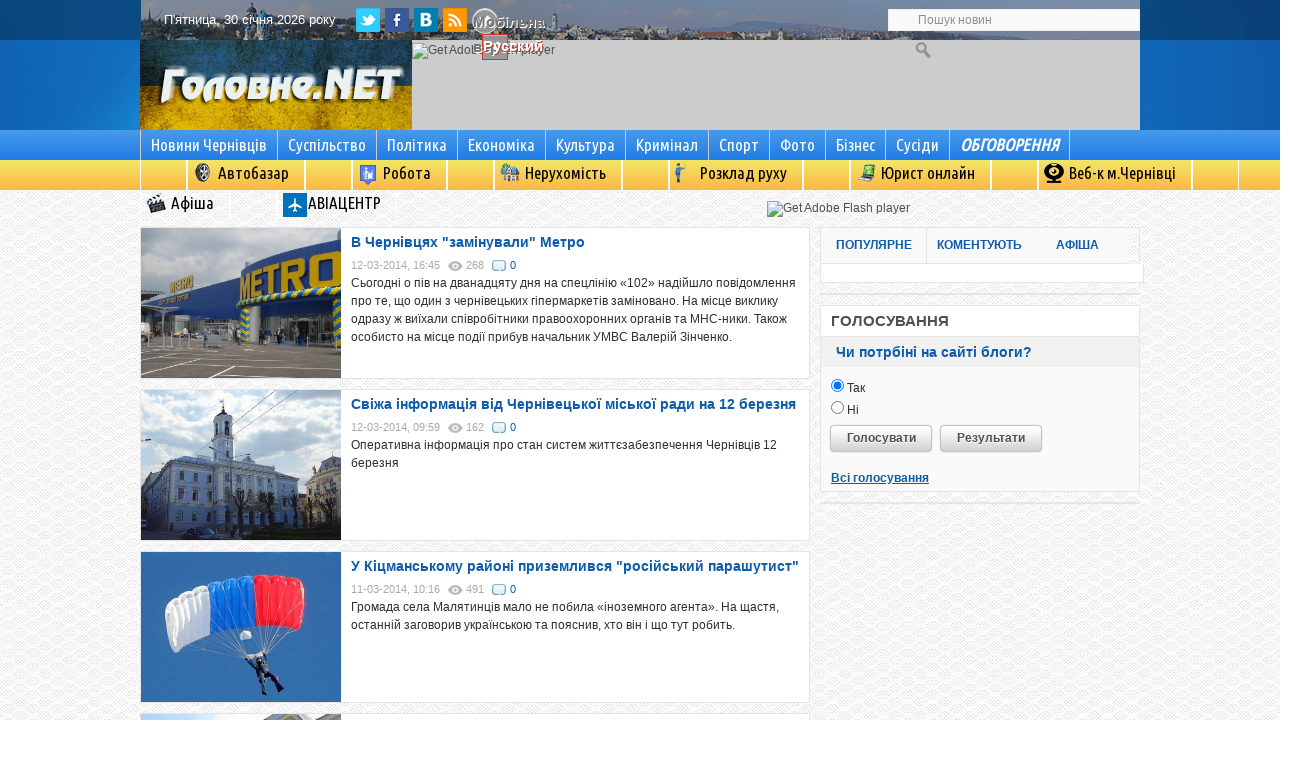

--- FILE ---
content_type: text/html; charset=cp1251
request_url: https://golovne.net/suspilstvo/page/105/
body_size: 10329
content:
<!DOCTYPE html>
<html>
<head>
  <meta name="viewport" content="width=device-width, initial-scale=1">
<meta name="goodjo" content="5850c216a2677cacc908743092183f8c">
  <meta http-equiv="content-type" content="text/html; charset=cp1251">
  <title>Суспільні новини м.Чернівці » Сторінка 105</title>
  <meta name="description" content="Суспільні новини м.Чернівці">
  <meta name="keywords" content="Новости Черновцы, События в Черновцах, Новости Буковины">
  <link rel="search" type="application/opensearchdescription+xml" href="/engine/opensearch.php" title="Новини України | Головне НЕТ - портал з актуальними новинами України, Росії та Світу">
  <link rel="alternate" type="application/rss+xml" title="" href="/suspilstvo/rss.xml">
  <script type="text/javascript" src="/engine/classes/js/jquery.js"></script>
  <script type="text/javascript" src="/engine/classes/js/jqueryui.js"></script>
  <script type="text/javascript" src="/engine/classes/js/dle_js.js"></script>
  <script type="text/javascript" src="https://ajax.googleapis.com/ajax/libs/webfont/1/webfont.js"></script>
  <script type="text/javascript" src="/engine/editor/scripts/webfont.js"></script>
  <link media="screen" href="/engine/editor/css/default.css" type="text/css" rel="stylesheet">
  <link href="https://fonts.googleapis.com/css?family=Ubuntu+Condensed&subset=latin,cyrillic" rel="stylesheet" type="text/css">
  <link href="https://fonts.googleapis.com/css?family=Playfair+Display&subset=latin,cyrillic" rel="stylesheet" type="text/css">
  <link href="https://fonts.googleapis.com/css?family=Roboto&subset=latin,cyrillic" rel="stylesheet" type="text/css">
  <link rel="icon" href="/templates/NewsFeed/images/favicon.ico" type="image/x-icon">
  <link rel="shortcut icon" href="/templates/NewsFeed/images/favicon.ico" type="image/x-icon">
  <link media="screen" href="/templates/NewsFeed/css/style_06.css" type="text/css" rel="stylesheet">
  <link media="screen" href="/templates/NewsFeed/css/engine.css" type="text/css" rel="stylesheet">
  <script type="text/javascript" src="/templates/NewsFeed/js/jquery.ttabs.js"></script>
</head>
<body>
  <div id="loading-layer" style="display:none">
    Завантаження. Зачекайте, будь-ласка...
  </div>
  <script type="text/javascript">
  //<![CDATA[
  <!--
  var dle_root       = '/';
  var dle_admin      = '';
  var dle_login_hash = '';
  var dle_group      = 5;
  var dle_skin       = 'NewsFeed';
  var dle_wysiwyg    = '0';
  var quick_wysiwyg  = '0';
  var dle_act_lang   = ["Так", "Ні", "Ввід", "Відміна", "Зберегти", "Видалити"];
  var menu_short     = 'Швидке редагування';
  var menu_full      = 'Повне редагування';
  var menu_profile   = 'Перегляд профілю';
  var menu_send      = 'Надіслати повідомлення';
  var menu_uedit     = 'Адмінцентр';
  var dle_info       = 'Інформація';
  var dle_confirm    = 'Підтвердження';
  var dle_prompt     = 'Ввід інформації';
  var dle_req_field  = 'Заповніть всі необхідні поля';
  var dle_del_agree  = 'Ви дійсно хочете видалити? Дану дію буде неможливо відмінити.';
  var dle_spam_agree = 'Ви дійсно хочете відзначити користувача як спамера? Це призведе до видалення всіх його коментарів';
  var dle_complaint  = 'Вкажіть текст вашої скарги для адміністрації:';
  var dle_big_text   = 'Виділено занадто великий фрагмент тексту.';
  var dle_orfo_title = 'Вкажіть коментар для адміністрації до знайденої граматичної помилку';
  var dle_p_send     = 'Відправити';
  var dle_p_send_ok  = 'Повідомлення успішно відправлено';
  var dle_save_ok    = 'Зміни успішно збережені.';
  var dle_del_news   = 'Видалити новину';
  var allow_dle_delete_news   = false;
  var dle_search_delay   = false;
  var dle_search_value   = '';
  $(function(){
        FastSearch();
  });
  //-->
  //]]>
  </script>
  <div id="wrap1">
    <div id="topline">
      <div class="topholder">
        <div class="date">
                
          <script type="text/javascript">

          //<![CDATA[

          var mydate=new Date() 
          var year=mydate.getYear() 
          if (year < 1000) year+=1900 
          var day=mydate.getDay() 
          var month=mydate.getMonth() 
          var daym=mydate.getDate() 
          if (daym<10) 
          daym="0"+daym 
          var dayarray=new Array("Неділя","Понеділок","Вівторок","Середа","Четвер","П'ятница","Субота") 
          var montharray=new Array("cічня","лютого","березня","квітня","травня","червня","липня","серпня","вересня","жовтня","листопада","грудня") 
          document.write(""+dayarray[day]+", "+daym+" "+montharray[month]+" "+year+" року") 
          //]]>
          </script>
        </div>
        <div class="socialb">
          <ul>
            <li>
              <a href="https://twitter.com/golovnenet" class="twitter" title="Twitter" target="_blank" rel="nofollow"></a>
            </li>
            <li>
              <a href="https://www.facebook.com/golovnenet" class="facebook" title="Facebook" target="_blank" rel="nofollow"></a>
            </li>
            <li>
              <a href="http://vk.com/golovnenet" class="vkontakte" title="ВКонтакте" target="_blank" rel="nofollow"></a>
            </li>
            <li>
              <a href="/engine/rss.php" class="rss" title="RSS лента" target="_blank"></a>
            </li>
            <li style="list-style: none">
              <a href="/index.php?action=mobile" title="Мобільна версія сайту" class="mob">Мобільна версія</a> <a href="http://ru.golovne.net" class="langa" title="Російська версія сайту">Русский</a>
            </li>
          </ul>
        </div>
        <div class="searchblock">
          <div style="margin-left: 2em">
            <form method="post">
              <input type="hidden" name="do" value="search"> <input type="hidden" name="subaction" value="search">
              <ul>
                <li><input id="story" name="story" type="text" value="Пошук новин" onfocus='if (this.value == "Пошук новин") { this.value=""; }' onblur='if (this.value == "") { this.value="Пошук новин"; }' class="searchform"></li>
                <li class="searchbt"><input title="Найти" alt="Найти" type="image" src="/templates/NewsFeed/images/spacer.gif"></li>
              </ul>
            </form>
          </div>
        </div>
      </div>
    </div>
    <div id="wrap2">
      <div id="header">
        <div class="logo">
          <a href="/" title="Главная"><img src="/templates/NewsFeed/images/logo_gol.png" alt=""></a>
        </div>
        <div class="rek1">
          <object classid="clsid:d27cdb6e-ae6d-11cf-96b8-444553540000" width="730" height="90" id="26061.swf" align="middle">
            <param name="movie" value="/26061.swf">
             <param name="quality" value="high">
             <param name="bgcolor" value="#ffffff">
             <param name="play" value="true">
             <param name="loop" value="true">
             <param name="wmode" value="window">
             <param name="scale" value="showall">
             <param name="menu" value="true">
             <param name="devicefont" value="false">
             <param name="salign" value="">
             <param name="allowScriptAccess" value="sameDomain">
             <object type="application/x-shockwave-flash" data="/26061.swf" width="730" height="90">
              <param name="movie" value="26061.swf">
               <param name="quality" value="high">
               <param name="bgcolor" value="#ffffff">
               <param name="play" value="true">
               <param name="loop" value="true">
               <param name="wmode" value="window">
               <param name="scale" value="showall">
               <param name="menu" value="true">
               <param name="devicefont" value="false">
               <param name="salign" value="">
               <param name="allowScriptAccess" value="sameDomain">
               <a href="http://www.adobe.com/go/getflash"><img src="http://www.adobe.com/images/shared/download_buttons/get_flash_player.gif" alt="Get Adobe Flash player"></a>
            </object>
          </object>
        </div>
      </div>
    </div>
  </div>
  <center>
    <div id="navi">
      <div class="nav">
        <ul>
          <li>
            <a href="/">Новини Чернівців</a>
          </li>
          <li>
            <a href="/suspilstvo">Суспільство</a>
          </li>
          <li>
            <a href="/politika">Політика</a>
          </li>
          <li>
            <a href="/ekonomika">Економіка</a>
          </li>
          <li>
            <a href="/kultura">Культура</a>
          </li>
          <li>
            <a href="/kruminal">Кримінал</a>
          </li>
          <li>
            <a href="/sport">Спорт</a>
          </li>
          <li>
            <a href="/photos">Фото</a>
          </li>
          <li>
            <a href="/biznes">Бізнес</a>
          </li>
          <li>
            <a href="/susidu/">Сусіди</a>
          </li>
          <li class="obg">
            <a href="/index.php?do=lastcomments">ОБГОВОРЕННЯ</a>
          </li>
        </ul>
      </div>
    </div>
  </center>
  <div class="header2">
    <div class="podval_header">
      <div id="block_menu_header">
        <ul id="menu_header">
          <li style="list-style: none">
            <a class="dvtohref="></a>
          </li>
          <li>
<img src="/img/Avtobazar.png">Автобазар</li>
          <li style="list-style: none">
            <a href="http://robota.golovne.net/"></a>
          </li>
          <li>
<img src="/img/rob.png">Робота</li>
          <li style="list-style: none">
            <a href="http://dimdom.info" rel="nofollow" target="_blank"></a>
          </li>
          <li>
<img src="/img/home.png">Нерухомість</li>
          <li style="list-style: none">
            <a href="http://rozklad.golovne.net/"></a>
          </li>
          <li>
<img src="/img/rozrux.png">Розклад руху</li>
          <li style="list-style: none">
            <a href="/yuridichn-konsultacyi.html"></a>
          </li>
          <li>
<img src="/img/yr.png">Юрист онлайн</li>
          <li style="list-style: none">
            <a href="/web-camera-cv.html"></a>
          </li>
          <li>
<img src="/img/web_cam_norm.png">Веб-к м.Чернівці</li>
          <li style="list-style: none">
            <a href="/afisha"></a>
          </li>
          <li>
<img src="/img/aficha_norm.png">Афіша</li>
          <li style="list-style: none">
            <a href="http://vnebi.com" rel="nofollow" target="_blank"></a>
          </li>
          <li>
<img src="/img/avia.png"> АВІАЦЕНТР</li>
        </ul>
      </div>
    </div>
    <div align="center">
      <object classid="clsid:d27cdb6e-ae6d-11cf-96b8-444553540000" width="1000" height="90" id="int.swf" align="middle">
        <param name="movie" value="/int.swf">
         <param name="quality" value="high">
         <param name="play" value="true">
         <param name="loop" value="true">
         <param name="bgcolor" value="green">
         <param name="wmode" value="window">
         <param name="scale" value="showall">
         <param name="menu" value="true">
         <param name="devicefont" value="false">
         <param name="salign" value="">
         <param name="allowScriptAccess" value="sameDomain">
         <object type="application/x-shockwave-flash" data="/int.swf" width="1000" height="90">
          <param name="movie" value="/int.swf">
           <param name="quality" value="high">
           <param name="bgcolor" value="green">
           <param name="play" value="true">
           <param name="loop" value="true">
           <param name="wmode" value="window">
           <param name="scale" value="showall">
           <param name="menu" value="true">
           <param name="devicefont" value="false">
           <param name="salign" value="">
           <param name="allowScriptAccess" value="sameDomain">
           <a href="http://www.adobe.com/go/getflash"><img src="http://www.adobe.com/images/shared/download_buttons/get_flash_player.gif" alt="Get Adobe Flash player"></a>
        </object>
      </object>
    </div>
  </div>
  <div id="container">
    <div id="content">
      <div id="right">
        <div class="topblock">
          <div class="fulltabs">
            <div class="htitle">
              <span class="first">ПОПУЛЯРНЕ</span> <span>КОМЕНТУЮТЬ</span> <span class="maska">AФІША</span>
            </div>
            <div class="index-panel">
              <div class="tt-panel">
                <div class="custom-4">
                  <a href="/suspilstvo/1991-dnr-pshla-na-peremirya.html" title="ДНР пішла на перемир'я"><img src="/templates/NewsFeed/images/spacer.gif" style="background:url(/uploads/posts/2014-07/thumbs/1405968281_pic_77887a86b60a8a1052532325e0141550.jpg) no-repeat; background-size: cover;-webkit-background-size:cover; -o-background-size:cover; -moz-background-size: cover;filter: progid:DXImageTransform.Microsoft.AlphaImageLoader(src='/uploads/posts/2014-07/thumbs/1405968281_pic_77887a86b60a8a1052532325e0141550.jpg', sizingMethod='scale'); -ms-filter:" sizingmethod="scale"> ДНР пішла на перемир'я</a>
                  <div class="c4data">
                    <span class="views">8398</span> <a href="/suspilstvo/1991-dnr-pshla-na-peremirya.html#comment"><span class="comms">3</span></a>
                  </div>
                </div>
                <div class="custom-4">
                  <a href="/suspilstvo/1994-donechchinu-chekaye-nova-katastrofa.html" title="Донеччину чекає нова катастрофа"><img src="/templates/NewsFeed/images/spacer.gif" style="background:url(/uploads/posts/2014-07/1406019579_9398.jpg) no-repeat; background-size: cover;-webkit-background-size:cover; -o-background-size:cover; -moz-background-size: cover;filter: progid:DXImageTransform.Microsoft.AlphaImageLoader(src='/uploads/posts/2014-07/1406019579_9398.jpg', sizingMethod='scale'); -ms-filter:" sizingmethod="scale"> Донеччину чекає нова катастрофа</a>
                  <div class="c4data">
                    <span class="views">7868</span> <a href="/suspilstvo/1994-donechchinu-chekaye-nova-katastrofa.html#comment"><span class="comms">2</span></a>
                  </div>
                </div>
                <div class="custom-4">
                  <a href="/suspilstvo/1985-ukrayinsk-vyska-pshli-v-nastup-tankami.html" title="Українські війська пішли в наступ танками"><img src="/templates/NewsFeed/images/spacer.gif" style="background:url(/uploads/posts/2014-07/thumbs/1405932076_sl4.jpg) no-repeat; background-size: cover;-webkit-background-size:cover; -o-background-size:cover; -moz-background-size: cover;filter: progid:DXImageTransform.Microsoft.AlphaImageLoader(src='/uploads/posts/2014-07/thumbs/1405932076_sl4.jpg', sizingMethod='scale'); -ms-filter:" sizingmethod="scale"> Українські війська пішли в наступ танками</a>
                  <div class="c4data">
                    <span class="views">5915</span> <a href="/suspilstvo/1985-ukrayinsk-vyska-pshli-v-nastup-tankami.html#comment"><span class="comms">1</span></a>
                  </div>
                </div>
                <div class="custom-4">
                  <a href="/suspilstvo/1982-boyoviki-tkayut-z-zoni-ato.html" title="Бойовики тікають з зони АТО">Бойовики тікають з зони АТО</a>
                  <div class="c4data">
                    <span class="views">4739</span> <a href="/suspilstvo/1982-boyoviki-tkayut-z-zoni-ato.html#comment"><span class="comms">1</span></a>
                  </div>
                </div>
                <div class="custom-4">
                  <a href="/suspilstvo/2009-ukrayinska-armya-vzyala-sche-odne-msto-foto.html" title="Українська армія взяла ще одне місто (фото)"><img src="/templates/NewsFeed/images/spacer.gif" style="background:url(/uploads/posts/2014-07/thumbs/1406043170_c93620f-.jpg.pagespeed.ce.jtge4zpy0h.jpg) no-repeat; background-size: cover;-webkit-background-size:cover; -o-background-size:cover; -moz-background-size: cover;filter: progid:DXImageTransform.Microsoft.AlphaImageLoader(src='/uploads/posts/2014-07/thumbs/1406043170_c93620f-.jpg.pagespeed.ce.jtge4zpy0h.jpg', sizingMethod='scale'); -ms-filter:" sizingmethod="scale"> Українська армія взяла ще одне місто (фото)</a>
                  <div class="c4data">
                    <span class="views">4384</span> <a href="/suspilstvo/2009-ukrayinska-armya-vzyala-sche-odne-msto-foto.html#comment"><span class="comms">0</span></a>
                  </div>
                </div>
                <div class="custom-4">
                  <a href="/suspilstvo/2012-ukrayinska-armya-pritiskaye-separatistv-do-rosyskogo-kordonu.html" title="Українська армія притискає сепаратистів до російського кордону"><img src="/templates/NewsFeed/images/spacer.gif" style="background:url(/uploads/posts/2014-07/thumbs/1406053124_1016955265.jpg) no-repeat; background-size: cover;-webkit-background-size:cover; -o-background-size:cover; -moz-background-size: cover;filter: progid:DXImageTransform.Microsoft.AlphaImageLoader(src='/uploads/posts/2014-07/thumbs/1406053124_1016955265.jpg', sizingMethod='scale'); -ms-filter:" sizingmethod="scale"> Українська армія притискає сепаратистів до російського кордону</a>
                  <div class="c4data">
                    <span class="views">4052</span> <a href="/suspilstvo/2012-ukrayinska-armya-pritiskaye-separatistv-do-rosyskogo-kordonu.html#comment"><span class="comms">0</span></a>
                  </div>
                </div>
                <div class="custom-4">
                  <a href="/suspilstvo/1988-v-ukrayin-cholovkv-znovu-pochnut-zabirati-na-vynu.html" title="В Україні чоловіків знову почнуть забирати на війну"><img src="/templates/NewsFeed/images/spacer.gif" style="background:url(/uploads/posts/2014-07/thumbs/1405938759_1395049772_0618.1000x800.jpeg) no-repeat; background-size: cover;-webkit-background-size:cover; -o-background-size:cover; -moz-background-size: cover;filter: progid:DXImageTransform.Microsoft.AlphaImageLoader(src='/uploads/posts/2014-07/thumbs/1405938759_1395049772_0618.1000x800.jpeg', sizingMethod='scale'); -ms-filter:" sizingmethod="scale"> В Україні чоловіків знову почнуть забирати на війну</a>
                  <div class="c4data">
                    <span class="views">3145</span> <a href="/suspilstvo/1988-v-ukrayin-cholovkv-znovu-pochnut-zabirati-na-vynu.html#comment"><span class="comms">0</span></a>
                  </div>
                </div>
              </div>
              <div class="tt-panel">
                <div class="custom-4">
                  <a href="/politika/1863-u-harkov-znovu-nespokyno-v-centr-msta-pobilis-mtinguvalniki-vdeo.html" title="У Харкові знову неспокійно. В центрі міста побились мітингувальники (відео)">У Харкові знову неспокійно. В центрі міста побились мітингувальники (відео)</a>
                  <div class="c4data">
                    <span class="views">6915</span> <a href="/politika/1863-u-harkov-znovu-nespokyno-v-centr-msta-pobilis-mtinguvalniki-vdeo.html#comment"><span class="comms">10</span></a>
                  </div>
                </div>
                <div class="custom-4">
                  <a href="/suspilstvo/1817-patroti-ukrayini-na-donbas-vedut-svoyu-pdplnu-borotbu-foto.html" title="Патріоти України на Донбасі ведуть свою підпільну боротьбу (фото)"><img src="/templates/NewsFeed/images/spacer.gif" style="background:url(/uploads/posts/2014-07/thumbs/1404968435_bshozsiceaa7tav.jpg) no-repeat; background-size: cover;-webkit-background-size:cover; -o-background-size:cover; -moz-background-size: cover;filter: progid:DXImageTransform.Microsoft.AlphaImageLoader(src='/uploads/posts/2014-07/thumbs/1404968435_bshozsiceaa7tav.jpg', sizingMethod='scale'); -ms-filter:" sizingmethod="scale"> Патріоти України на Донбасі ведуть свою підпільну боротьбу (фото)</a>
                  <div class="c4data">
                    <span class="views">2904</span> <a href="/suspilstvo/1817-patroti-ukrayini-na-donbas-vedut-svoyu-pdplnu-borotbu-foto.html#comment"><span class="comms">9</span></a>
                  </div>
                </div>
                <div class="custom-4">
                  <a href="/politika/1807-rosya-gotova-do-vdkritoyi-vyni-v-raz-zazhannya-ukrayinoyu-na-krim.html" title="Росія готова до відкритої війни в разі зазіхання Україною на Крим"><img src="/templates/NewsFeed/images/spacer.gif" style="background:url(/uploads/posts/2014-07/thumbs/1404899247_2896836.jpg) no-repeat; background-size: cover;-webkit-background-size:cover; -o-background-size:cover; -moz-background-size: cover;filter: progid:DXImageTransform.Microsoft.AlphaImageLoader(src='/uploads/posts/2014-07/thumbs/1404899247_2896836.jpg', sizingMethod='scale'); -ms-filter:" sizingmethod="scale"> Росія готова до відкритої війни в разі зазіхання Україною на Крим</a>
                  <div class="c4data">
                    <span class="views">1554</span> <a href="/politika/1807-rosya-gotova-do-vdkritoyi-vyni-v-raz-zazhannya-ukrayinoyu-na-krim.html#comment"><span class="comms">9</span></a>
                  </div>
                </div>
                <div class="custom-4">
                  <a href="/suspilstvo/1882-ukrayinska-armya-zavdala-avaudaru-po-teroristam.html" title="Українська армія завдала авіаудару по терористам"><img src="/templates/NewsFeed/images/spacer.gif" style="background:url(/uploads/posts/2014-07/thumbs/1405405694_640x394.jpg) no-repeat; background-size: cover;-webkit-background-size:cover; -o-background-size:cover; -moz-background-size: cover;filter: progid:DXImageTransform.Microsoft.AlphaImageLoader(src='/uploads/posts/2014-07/thumbs/1405405694_640x394.jpg', sizingMethod='scale'); -ms-filter:" sizingmethod="scale"> Українська армія завдала авіаудару по терористам</a>
                  <div class="c4data">
                    <span class="views">4949</span> <a href="/suspilstvo/1882-ukrayinska-armya-zavdala-avaudaru-po-teroristam.html#comment"><span class="comms">6</span></a>
                  </div>
                </div>
                <div class="custom-4">
                  <a href="/suspilstvo/1866-by-za-aeroport-luganska-vdeo.html" title="Бій за аеропорт Луганська (відео)">Бій за аеропорт Луганська (відео)</a>
                  <div class="c4data">
                    <span class="views">2246</span> <a href="/suspilstvo/1866-by-za-aeroport-luganska-vdeo.html#comment"><span class="comms">4</span></a>
                  </div>
                </div>
                <div class="custom-4">
                  <a href="/suspilstvo/1827-v-donecku-vdnovilis-boyi.html" title="В Донецьку відновились бої"><img src="/templates/NewsFeed/images/spacer.gif" style="background:url(/uploads/posts/2014-07/thumbs/1405013716_1009464677.jpg) no-repeat; background-size: cover;-webkit-background-size:cover; -o-background-size:cover; -moz-background-size: cover;filter: progid:DXImageTransform.Microsoft.AlphaImageLoader(src='/uploads/posts/2014-07/thumbs/1405013716_1009464677.jpg', sizingMethod='scale'); -ms-filter:" sizingmethod="scale"> В Донецьку відновились бої</a>
                  <div class="c4data">
                    <span class="views">7997</span> <a href="/suspilstvo/1827-v-donecku-vdnovilis-boyi.html#comment"><span class="comms">4</span></a>
                  </div>
                </div>
                <div class="custom-4">
                  <a href="/suspilstvo/1991-dnr-pshla-na-peremirya.html" title="ДНР пішла на перемир'я"><img src="/templates/NewsFeed/images/spacer.gif" style="background:url(/uploads/posts/2014-07/thumbs/1405968281_pic_77887a86b60a8a1052532325e0141550.jpg) no-repeat; background-size: cover;-webkit-background-size:cover; -o-background-size:cover; -moz-background-size: cover;filter: progid:DXImageTransform.Microsoft.AlphaImageLoader(src='/uploads/posts/2014-07/thumbs/1405968281_pic_77887a86b60a8a1052532325e0141550.jpg', sizingMethod='scale'); -ms-filter:" sizingmethod="scale"> ДНР пішла на перемир'я</a>
                  <div class="c4data">
                    <span class="views">8398</span> <a href="/suspilstvo/1991-dnr-pshla-na-peremirya.html#comment"><span class="comms">3</span></a>
                  </div>
                </div>
              </div>
              <div class="tt-panel">
                <div class="custom-4">
                  <a href="/afisha/kinopalac-chernivci/993-13-y-rayon-ceglyan-mayetki.html" title="13-й район. Цегляні маєтки"><img src="/templates/NewsFeed/images/spacer.gif" style="background:url(/uploads/posts/2014-05/1400486085_knopalac_thumb_tmpl_cc-y_200x300.jpg) no-repeat; background-size: cover;-webkit-background-size:cover; -o-background-size:cover; -moz-background-size: cover;filter: progid:DXImageTransform.Microsoft.AlphaImageLoader(src='/uploads/posts/2014-05/1400486085_knopalac_thumb_tmpl_cc-y_200x300.jpg', sizingMethod='scale'); -ms-filter:" sizingmethod="scale"> 13-й район. Цегляні маєтки</a>
                  <div class="c4data">
                    <span class="views">700</span> <a href="/afisha/kinopalac-chernivci/993-13-y-rayon-ceglyan-mayetki.html#comment"><span class="comms">0</span></a>
                  </div>
                </div>
                <div class="custom-4">
                  <a href="/afisha/kinopalac-chernivci/992-blondinka-v-efr.html" title="Блондинка в ефірі"><img src="/templates/NewsFeed/images/spacer.gif" style="background:url(/uploads/posts/2014-05/1400484881_ru-walk-of-shame-2361662_thumb_tmpl_cc-y_200x300.jpg) no-repeat; background-size: cover;-webkit-background-size:cover; -o-background-size:cover; -moz-background-size: cover;filter: progid:DXImageTransform.Microsoft.AlphaImageLoader(src='/uploads/posts/2014-05/1400484881_ru-walk-of-shame-2361662_thumb_tmpl_cc-y_200x300.jpg', sizingMethod='scale'); -ms-filter:" sizingmethod="scale"> Блондинка в ефірі</a>
                  <div class="c4data">
                    <span class="views">628</span> <a href="/afisha/kinopalac-chernivci/992-blondinka-v-efr.html#comment"><span class="comms">0</span></a>
                  </div>
                </div>
                <div class="custom-4">
                  <a href="/afisha/efekt/991-malyuk-u-podarunok.html" title="Малюк у подарунок"><img src="/templates/NewsFeed/images/spacer.gif" style="background:url(/uploads/posts/2014-05/1400484502_ru-expecting-2377608_thumb_tmpl_cc-y_200x300.jpg) no-repeat; background-size: cover;-webkit-background-size:cover; -o-background-size:cover; -moz-background-size: cover;filter: progid:DXImageTransform.Microsoft.AlphaImageLoader(src='/uploads/posts/2014-05/1400484502_ru-expecting-2377608_thumb_tmpl_cc-y_200x300.jpg', sizingMethod='scale'); -ms-filter:" sizingmethod="scale"> Малюк у подарунок</a>
                  <div class="c4data">
                    <span class="views">698</span> <a href="/afisha/efekt/991-malyuk-u-podarunok.html#comment"><span class="comms">0</span></a>
                  </div>
                </div>
                <div class="custom-4">
                  <a href="/afisha/kinopalac-chernivci/990-vulkan-pristrastey.html" title="Вулкан пристрастей"><img src="/templates/NewsFeed/images/spacer.gif" style="background:url(/uploads/posts/2014-05/thumbs/1400483999_bp_1394783839.jpg) no-repeat; background-size: cover;-webkit-background-size:cover; -o-background-size:cover; -moz-background-size: cover;filter: progid:DXImageTransform.Microsoft.AlphaImageLoader(src='/uploads/posts/2014-05/thumbs/1400483999_bp_1394783839.jpg', sizingMethod='scale'); -ms-filter:" sizingmethod="scale"> Вулкан пристрастей</a>
                  <div class="c4data">
                    <span class="views">658</span> <a href="/afisha/kinopalac-chernivci/990-vulkan-pristrastey.html#comment"><span class="comms">0</span></a>
                  </div>
                </div>
                <div class="custom-4">
                  <a href="/afisha/kinopalac-chernivci/989-godzlla-u-3d.html" title="Годзілла у 3D"><img src="/templates/NewsFeed/images/spacer.gif" style="background:url(/uploads/posts/2014-05/1400483193_knopalac_thumb_tmpl_cc-y_200x300.jpg) no-repeat; background-size: cover;-webkit-background-size:cover; -o-background-size:cover; -moz-background-size: cover;filter: progid:DXImageTransform.Microsoft.AlphaImageLoader(src='/uploads/posts/2014-05/1400483193_knopalac_thumb_tmpl_cc-y_200x300.jpg', sizingMethod='scale'); -ms-filter:" sizingmethod="scale"> Годзілла у 3D</a>
                  <div class="c4data">
                    <span class="views">649</span> <a href="/afisha/kinopalac-chernivci/989-godzlla-u-3d.html#comment"><span class="comms">0</span></a>
                  </div>
                </div>
                <div class="custom-4">
                  <a href="/afisha/dramteatr/903-repertuar-dramteatru-m-o-kobilyanskoyi-na-traven.html" title="Репертуар драмтеатру ім. О. Кобилянської на травень"><img src="/templates/NewsFeed/images/spacer.gif" style="background:url(/uploads/posts/2014-05/thumbs/1399297602_1398678612_traven.jpg) no-repeat; background-size: cover;-webkit-background-size:cover; -o-background-size:cover; -moz-background-size: cover;filter: progid:DXImageTransform.Microsoft.AlphaImageLoader(src='/uploads/posts/2014-05/thumbs/1399297602_1398678612_traven.jpg', sizingMethod='scale'); -ms-filter:" sizingmethod="scale"> Репертуар драмтеатру ім. О. Кобилянської на травень</a>
                  <div class="c4data">
                    <span class="views">454</span> <a href="/afisha/dramteatr/903-repertuar-dramteatru-m-o-kobilyanskoyi-na-traven.html#comment"><span class="comms">0</span></a>
                  </div>
                </div>
                <div class="custom-4">
                  <a href="/afisha/kino-kobulyanska/898-oll-ta-skarbi-pratv-u-3d.html" title="Оллі та скарби піратів у 3D"><img src="/templates/NewsFeed/images/spacer.gif" style="background:url(/uploads/posts/2014-05/1399296616_kobilyansko_thumb_tmpl_cc-y_200x300.jpg) no-repeat; background-size: cover;-webkit-background-size:cover; -o-background-size:cover; -moz-background-size: cover;filter: progid:DXImageTransform.Microsoft.AlphaImageLoader(src='/uploads/posts/2014-05/1399296616_kobilyansko_thumb_tmpl_cc-y_200x300.jpg', sizingMethod='scale'); -ms-filter:" sizingmethod="scale"> Оллі та скарби піратів у 3D</a>
                  <div class="c4data">
                    <span class="views">694</span> <a href="/afisha/kino-kobulyanska/898-oll-ta-skarbi-pratv-u-3d.html#comment"><span class="comms">0</span></a>
                  </div>
                </div>
                <p style="text-align: right;"><span style="color: #ff0000; font-size: 12pt;"><strong><a href="/afisha"><span style="color: #ff0000;">+Вся афіша</span></a></strong></span></p>
              </div>
              <div align="center"></div>
<br>
              <div id="DIV_DA_205498"></div>
              <script type="text/javascript">
              //<![CDATA[
              (function () {
              var w = window, d = document;
              w.admixZArr = (w.admixZArr || []);
              w.admixerSmOptions = (w.admixerSmOptions || {});
              w.admixerSmOptions.showAdsOnLoad = true;
              if (!w.admixerSm) {
              var adms = document.createElement('script');
              adms.async = true;
              adms.type = 'text/javascript';
              adms.src = 'http://cdn.admixer.net/scriptlib/asm2.js?v=3';
              var node = d.getElementsByTagName('script')[0];
              node.parentNode.insertBefore(adms, node);
              }
              })();
              //]]>
              </script>
              <div id="admixer_async_1204558849"></div>
              <script type="text/javascript">
              //<![CDATA[
              window.admixZArr = (window.admixZArr || []);
              window.admixZArr.push({ z: '14dc7685-9c13-4bb5-b967-7f19d1712568', ph: 'admixer_async_1204558849'});
              //]]>
              </script>
            </div>
            <div class="clear"></div>
          </div>
        </div>
        <div class="sideblock"></div>
        <div align="center"></div>
        <script type="text/javascript">
        //<![CDATA[
        <!--
        function doVote( event ){


        var vote_check = $('#dle-vote input:radio[name=vote_check]:checked').val();

        ShowLoading('');

        $.get(dle_root + "engine/ajax/vote.php", { vote_id: "2", vote_action: event, vote_check: vote_check, vote_skin: dle_skin }, function(data){

                HideLoading('');

                $("#vote-layer").fadeOut(500, function() {
                        $(this).html(data);
                        $(this).fadeIn(500);
                });

        });
        }
        //-->
        //]]>
        </script>
        <div id="vote-layer">
          <div class="sideblock">
            <div class="sideheader">
              <span>ГОЛОСУВАННЯ</span>
            </div>
            <div class="vote_block">
              <div id="question">
                Чи потрбіні на сайті блоги?
              </div>
              <form method="post" name="vote" action="" id="vote">
                <div id="dle-vote">
                  <div class="vote">
                    <input name="vote_check" type="radio" checked value="0"> Так
                  </div>
                  <div class="vote">
                    <input name="vote_check" type="radio" value="1"> Ні
                  </div>
                </div>
<input type="hidden" name="vote_action" value="vote"><input type="hidden" name="vote_id" id="vote_id" value="2"><button type="submit" class="vbutton" title="Голосувати" onclick="doVote('vote'); return false;">Голосувати</button>
              </form>
              <form method="post" name="vote_result" action="" id="vote_result">
                <input type="hidden" name="vote_action" value="results"><input type="hidden" name="vote_id" value="2"><a href="#" class="vbutton" onclick="doVote('results'); return false;" title="Результати">Результати</a>   <a href="#" class="resbutton" onclick="ShowAllVotes(); return false;" title="Показать все опросы">Всі голосування</a>
              </form>
              <div class="clear"></div>
            </div>
          </div>
        </div>
        <div class="sideblock">
          <script type="text/javascript" src="//vk.com/js/api/openapi.js?105"></script>
          <div id="vk_groups"></div>
          <script type="text/javascript">
          //<![CDATA[
          VK.Widgets.Group("vk_groups", {mode: 0, width: "320", height: "270"}, 34715674);
          //]]>
          </script>
        </div>
<br>
        <div align="center">
          <div id="SinoptikInformer" style="display:none;width:300px" class="SinoptikInformer type5c1">
            <div class="siHeader">
              <div class="siLh">
                <div class="siMh">
                  <a onmousedown="siClickCount();" href="http://ua.sinoptik.ua/" target="_blank">Погода</a> <span id="siHeader"></span>
                </div>
              </div>
            </div>
            <div class="siBody">
              <div class="siCity">
                <div class="siCityName">
                  <a onmousedown="siClickCount();" href="http://ua.sinoptik.ua/%C3%AF%C3%AE%C3%A3%C3%AE%C3%A4%C3%A0-%C3%B7%C3%A5%C3%B0%C3%AD%C2%B3%C3%A2%C3%B6%C2%B3" target="_blank">Погода у <span>Чернівцях</span></a>
                </div>
                <div id="siCont0" class="siBodyContent">
                  <div class="siLeft">
                    <div class="siTerm"></div>
                    <div class="siT" id="siT0"></div>
                    <div id="weatherIco0"></div>
                  </div>
                  <div class="siInf">
                    <p>вологість: <span id="vl0"></span></p>
                    <p>тиск: <span id="dav0"></span></p>
                    <p>вітер: <span id="wind0"></span></p>
                  </div>
                </div>
              </div>
              <div class="siCity">
                <div class="siCityName">
                  <a onmousedown="siClickCount();" href="http://ua.sinoptik.ua/%C3%AF%C3%AE%C3%A3%C3%AE%C3%A4%C3%A0-%C3%AC%C3%A8%C3%A3%C3%AE%C3%A2%C3%A5" target="_blank">Погода у <span>Миговому</span></a>
                </div>
                <div id="siCont1" class="siBodyContent">
                  <div class="siLeft">
                    <div class="siTerm"></div>
                    <div class="siT" id="siT1"></div>
                    <div id="weatherIco1"></div>
                  </div>
                  <div class="siInf">
                    <p>вологість: <span id="vl1"></span></p>
                    <p>тиск: <span id="dav1"></span></p>
                    <p>вітер: <span id="wind1"></span></p>
                  </div>
                </div>
              </div>
              <div class="siCity">
                <div class="siCityName">
                  <a onmousedown="siClickCount();" href="http://ua.sinoptik.ua/%C3%AF%C3%AE%C3%A3%C3%AE%C3%A4%C3%A0-%C3%B1%C3%A5%C3%AB%C3%BF%C3%B2%C3%A8%C3%AD" target="_blank">Погода у <span>Селятині</span></a>
                </div>
                <div id="siCont2" class="siBodyContent">
                  <div class="siLeft">
                    <div class="siTerm"></div>
                    <div class="siT" id="siT2"></div>
                    <div id="weatherIco2"></div>
                  </div>
                  <div class="siInf">
                    <p>вологість: <span id="vl2"></span></p>
                    <p>тиск: <span id="dav2"></span></p>
                    <p>вітер: <span id="wind2"></span></p>
                  </div>
                </div>
              </div>
              <div class="siCity">
                <div class="siCityName">
                  <a onmousedown="siClickCount();" href="http://ua.sinoptik.ua/%C3%AF%C3%AE%C3%A3%C3%AE%C3%A4%C3%A0-%C3%A1%C3%A5%C3%B0%C3%A5%C3%A3%C3%AE%C3%AC%C3%A5%C3%B2" target="_blank">Погода у <span>Берегометі</span></a>
                </div>
                <div id="siCont3" class="siBodyContent">
                  <div class="siLeft">
                    <div class="siTerm"></div>
                    <div class="siT" id="siT3"></div>
                    <div id="weatherIco3"></div>
                  </div>
                  <div class="siInf">
                    <p>вологість: <span id="vl3"></span></p>
                    <p>тиск: <span id="dav3"></span></p>
                    <p>вітер: <span id="wind3"></span></p>
                  </div>
                </div>
              </div>
              <div class="siLinks">
                <a onmousedown="siClickCount();" href="http://ua.sinoptik.ua/" target="_blank">погода на 5 днів</a>
              </div>
            </div>
            <div class="siFooter">
              <div class="siLf">
                <div class="siMf"></div>
              </div>
            </div>
          </div>
        </div>
      </div>
    </div>
    <script>
    <![CDATA[
    (adsbygoogle = window.adsbygoogle || []).push({});
    ]]>
    </script>
    <div id="left">
      <table width="100%" cellspacing="0" padding="0" border="0">
        <tr>
          <td>
            <div id="dle-content">
              <div class="short-story">
                <a href="/suspilstvo/548-v-chernvcyah-zamnuvali-metro.html" title="В Чернівцях "><img src="/templates/NewsFeed/images/spacer.gif" style="background:url(/uploads/posts/2014-03/1394635587_item861_1.jpg) no-repeat; background-size: cover;-webkit-background-size:cover; -o-background-size:cover; -moz-background-size: cover;filter: progid:DXImageTransform.Microsoft.AlphaImageLoader(src='/uploads/posts/2014-03/1394635587_item861_1.jpg', sizingMethod='scale'); -ms-filter:" sizingmethod="scale"></a>
                <div class="short-title">
                  В Чернівцях "замінували" Метро
                </div>
                <div class="c4data">
                  12-03-2014, 16:45 <span class="views">268</span> <a href="/suspilstvo/548-v-chernvcyah-zamnuvali-metro.html#comment"><span class="comms">0</span></a>
                </div>Сьогодні о пів на дванадцяту дня на спецлінію «102» надійшло повідомлення про те, що один з чернівецьких гіпермаркетів заміновано. На місце виклику одразу ж виїхали співробітники правоохоронних органів та МНС-ники. Також особисто на місце події прибув начальник УМВС Валерій Зінченко.
                <div class="clear"></div>
              </div>
              <div class="short-story">
                <a href="/suspilstvo/546-svzha-nformacya-vd-chernveckoyi-mskoyi-radi-na-12-bereznya.html" title="Свіжа інформація від Чернівецької міської ради на 12 березня"><img src="/templates/NewsFeed/images/spacer.gif" style="background:url(/uploads/posts/2014-03/thumbs/1394611153_ratusha.jpg) no-repeat; background-size: cover;-webkit-background-size:cover; -o-background-size:cover; -moz-background-size: cover;filter: progid:DXImageTransform.Microsoft.AlphaImageLoader(src='/uploads/posts/2014-03/thumbs/1394611153_ratusha.jpg', sizingMethod='scale'); -ms-filter:" sizingmethod="scale"></a>
                <div class="short-title">
                  Свіжа інформація від Чернівецької міської ради на 12 березня
                </div>
                <div class="c4data">
                  12-03-2014, 09:59 <span class="views">162</span> <a href="/suspilstvo/546-svzha-nformacya-vd-chernveckoyi-mskoyi-radi-na-12-bereznya.html#comment"><span class="comms">0</span></a>
                </div>Оперативна інформація про стан систем життєзабезпечення Чернівців 12 березня
                <div class="clear"></div>
              </div>
              <div class="short-story">
                <a href="/suspilstvo/544-u-kcmanskomu-rayon-prizemlivsya-rosyskiy-parashutist.html" title="У Кіцманському районі приземлився "><img src="/templates/NewsFeed/images/spacer.gif" style="background:url(/uploads/posts/2014-03/thumbs/1394525803_1320329635_parashyut-izobretenie-18-veka1.jpg) no-repeat; background-size: cover;-webkit-background-size:cover; -o-background-size:cover; -moz-background-size: cover;filter: progid:DXImageTransform.Microsoft.AlphaImageLoader(src='/uploads/posts/2014-03/thumbs/1394525803_1320329635_parashyut-izobretenie-18-veka1.jpg', sizingMethod='scale'); -ms-filter:" sizingmethod="scale"></a>
                <div class="short-title">
                  У Кіцманському районі приземлився "російський парашутист"
                </div>
                <div class="c4data">
                  11-03-2014, 10:16 <span class="views">491</span> <a href="/suspilstvo/544-u-kcmanskomu-rayon-prizemlivsya-rosyskiy-parashutist.html#comment"><span class="comms">0</span></a>
                </div>Громада села Малятинців мало не побила «іноземного агента». На щастя, останній заговорив українською та пояснив, хто він і що тут робить.
                <div class="clear"></div>
              </div>
              <div class="short-story">
                <a href="/suspilstvo/543-svzha-nformacya-vd-chernveckoyi-mskoyi-radi-na-11-bereznya.html" title="Свіжа інформація від Чернівецької міської ради на 11 березня"><img src="/templates/NewsFeed/images/spacer.gif" style="background:url(/uploads/posts/2014-03/thumbs/1394524748_1394450984_ratusha.jpg) no-repeat; background-size: cover;-webkit-background-size:cover; -o-background-size:cover; -moz-background-size: cover;filter: progid:DXImageTransform.Microsoft.AlphaImageLoader(src='/uploads/posts/2014-03/thumbs/1394524748_1394450984_ratusha.jpg', sizingMethod='scale'); -ms-filter:" sizingmethod="scale"></a>
                <div class="short-title">
                  Свіжа інформація від Чернівецької міської ради на 11 березня
                </div>
                <div class="c4data">
                  11-03-2014, 09:59 <span class="views">347</span> <a href="/suspilstvo/543-svzha-nformacya-vd-chernveckoyi-mskoyi-radi-na-11-bereznya.html#comment"><span class="comms">1</span></a>
                </div>Оперативна інформація про стан систем життєзабезпечення Чернівців 11 березня
                <div class="clear"></div>
              </div>
              <div class="short-story">
                <a href="/suspilstvo/542-na-bukovin-gotov-priymati-krimsk-rodini.html" title="На Буковині готові приймати кримські родини"><img src="/templates/NewsFeed/images/spacer.gif" style="background:url(/uploads/posts/2014-03/thumbs/1394517705_861780.jpg) no-repeat; background-size: cover;-webkit-background-size:cover; -o-background-size:cover; -moz-background-size: cover;filter: progid:DXImageTransform.Microsoft.AlphaImageLoader(src='/uploads/posts/2014-03/thumbs/1394517705_861780.jpg', sizingMethod='scale'); -ms-filter:" sizingmethod="scale"></a>
                <div class="short-title">
                  На Буковині готові приймати кримські родини
                </div>
                <div class="c4data">
                  11-03-2014, 08:01 <span class="views">151</span> <a href="/suspilstvo/542-na-bukovin-gotov-priymati-krimsk-rodini.html#comment"><span class="comms">0</span></a>
                </div>«Чернівецька обласна рада спільно з районними радами та Чернівецькою міською радою готова сприяти у прийнятті трьохсот сімей з Кримського півострова, які виявлять бажання приїхати на Буковину для тимчасового проживання у зв’язку зі складною політичною ситуацією в Автономній Республіці Крим», - про
                <div class="clear"></div>
              </div>
              <div class="short-story">
                <a href="/suspilstvo/541-blizko-30-ti-tisyach-kvadratnih-metrv-dorozhnogo-pokrittya-vdremontovano-2013-roku-u-chernvcyah.html" title="Близько 30-ти тисяч квадратних метрів дорожнього покриття відремонтовано 2013 року у Чернівцях"><img src="/templates/NewsFeed/images/spacer.gif" style="background:url(/uploads/posts/2014-03/thumbs/1394446315_1333448911_383417420.jpg) no-repeat; background-size: cover;-webkit-background-size:cover; -o-background-size:cover; -moz-background-size: cover;filter: progid:DXImageTransform.Microsoft.AlphaImageLoader(src='/uploads/posts/2014-03/thumbs/1394446315_1333448911_383417420.jpg', sizingMethod='scale'); -ms-filter:" sizingmethod="scale"></a>
                <div class="short-title">
                  Близько 30-ти тисяч квадратних метрів дорожнього покриття відремонтовано 2013 року у Чернівцях
                </div>
                <div class="c4data">
                  10-03-2014, 12:11 <span class="views">299</span> <a href="/suspilstvo/541-blizko-30-ti-tisyach-kvadratnih-metrv-dorozhnogo-pokrittya-vdremontovano-2013-roku-u-chernvcyah.html#comment"><span class="comms">1</span></a>
                </div>У 2013 році на будівництво реконструкцію, капітальний та поточний ремонти, утримання доріг Чернівців по департаменту житлово-комунального господарства міської ради за рахунок державного і міського бюджетів освоєно понад 40 мільйонів гривень.
                <div class="clear"></div>
              </div>
              <div class="short-story">
                <a href="/suspilstvo/539-svzha-nformacya-vd-chernveckoyi-mskoyi-radi-na-7-bereznya.html" title="Свіжа інформація від Чернівецької міської ради на 7 березня"><img src="/templates/NewsFeed/images/spacer.gif" style="background:url(/uploads/posts/2014-03/thumbs/1394184759_1385645765.jpg) no-repeat; background-size: cover;-webkit-background-size:cover; -o-background-size:cover; -moz-background-size: cover;filter: progid:DXImageTransform.Microsoft.AlphaImageLoader(src='/uploads/posts/2014-03/thumbs/1394184759_1385645765.jpg', sizingMethod='scale'); -ms-filter:" sizingmethod="scale"></a>
                <div class="short-title">
                  Свіжа інформація від Чернівецької міської ради на 7 березня
                </div>
                <div class="c4data">
                  7-03-2014, 11:33 <span class="views">339</span> <a href="/suspilstvo/539-svzha-nformacya-vd-chernveckoyi-mskoyi-radi-na-7-bereznya.html#comment"><span class="comms">0</span></a>
                </div>Оперативна інформація про стан систем життєзабезпечення Чернівців 7 березня
                <div class="clear"></div>
              </div>
              <div class="navigation" align="center">
                <a href="/suspilstvo/page/104/">Назад</a> <a href="/suspilstvo/">1</a> <span class="nav_ext">...</span> <a href="/suspilstvo/page/101/">101</a> <a href="/suspilstvo/page/102/">102</a> <a href="/suspilstvo/page/103/">103</a> <a href="/suspilstvo/page/104/">104</a> <span>105</span> <a href="/suspilstvo/page/106/">106</a> <a href="/suspilstvo/page/107/">107</a> <a href="/suspilstvo/page/108/">108</a> <a href="/suspilstvo/page/109/">109</a> <span class="nav_ext">...</span> <a href="/suspilstvo/page/137/">137</a> <a href="/suspilstvo/page/106/">Вперед</a>
              </div>
<span style="display:none;">Скачать <a href="http://newtemplates.ru/">dle шаблоны</a> и <a href="http://newprogs.net/">программы бесплатно</a> на нашем сайте, а ещё <a href="http://newfilmak.org/">скачать фильмы</a> бесплатно</span>
            </div>
          </td>
        </tr>
      </table>
    </div>
    <div class="clear"></div>
  </div>
  <div class="footer-wrap">
    <div class="ftmenu-wrap">
      <div class="ftmenu">
        <ul>
          <li>
            <a href="/">Головна</a>
          </li>
          <li>
            <a href="/suspilstvo">Суспільство</a>
          </li>
          <li>
            <a href="/politika">Політика</a>
          </li>
          <li>
            <a href="/ekonomika">Економіка</a>
          </li>
          <li>
            <a href="/kultura">Культура</a>
          </li>
          <li>
            <a href="/kruminal">Кримінал</a>
          </li>
          <li>
            <a href="/sport">Спорт</a>
          </li>
          <li>
            <a href="/photos">Фоторепортажі</a>
          </li>
          <li>
            <a href="/biznes">Бізнес</a>
          </li>
          <li id="contact">
            <a href="/kontakti.html">Контакти</a>
          </li>
        </ul>
      </div>
    </div>
    <div class="footer">
      <div class="seotext">
        На Головному Чернівецькому Порталі публікуються Новини м.Чернівці (рос. Новости Черновцы). Передрук матеріалів тільки за наявності гіперпосилання на golovne.net<br>
        Будь-яке копiювання, публiкацiя, передрук чи наступне поширення iнформацiї, що мiстить посилання на "Iнтерфакс-Україна","Українські Новини" та "Уніан", суворо забороняється.
      </div>
      <div class="slogo"><img src="/templates/NewsFeed/images/logo.png" alt=""></div>
      <div class="sub-footer">
        Copyrights © 2009-2014.<br>
        Головний Чернівецький Портал <a href="/index.php?do=feedback">Зворотній зв'язок</a><br>
        Сайт розроблено веб-студією <a href="http://bukovina.net" rel="nofollow">Буковина.NET</a><br>
      </div>
      <div class="counters"></div>
      <div class="clear"></div>
    </div>
  </div>
  <script>
  <![CDATA[
     $(document).ready(function() {
     $('.fulltabs').ttabs();
     });
  ]]>
  </script>
  <div id="fb-root"></div>
  <script type="text/javascript">
  //<![CDATA[

  (function () {
        var w = window, d = document;
        w.admixZArr = (w.admixZArr || []);
        w.admixerSmOptions = (w.admixerSmOptions || {});
        w.admixerSmOptions.showAdsOnLoad = true;
        if (!w.admixerSm) {
            var adms = document.createElement('script');
            adms.async = true;
            adms.type = 'text/javascript';
            adms.src = 'http://cdn.admixer.net/scriptlib/asm2.js?v=3';
            var node = d.getElementsByTagName('script')[0];
            node.parentNode.insertBefore(adms, node);
        }
  })();
  //]]>
  </script> 
  <script charset="windows-1251" type="text/javascript" src="https://code.directadvert.ru/show.cgi?adp=204989&div;=DIV_DA_204989"></script> 
  <script charset="windows-1251" type="text/javascript" src="https://code.directadvert.ru/show.cgi?adp=205143&div;=DIV_DA_205143"></script> 
  <script charset="windows-1251" type="text/javascript" src="https://code.directadvert.ru/show.cgi?adp=205419&div;=DIV_DA_205419"></script> 
  <script charset="windows-1251" type="text/javascript" src="https://code.directadvert.ru/show.cgi?adp=205498&div;=DIV_DA_205498"></script>
<script defer src="https://static.cloudflareinsights.com/beacon.min.js/vcd15cbe7772f49c399c6a5babf22c1241717689176015" integrity="sha512-ZpsOmlRQV6y907TI0dKBHq9Md29nnaEIPlkf84rnaERnq6zvWvPUqr2ft8M1aS28oN72PdrCzSjY4U6VaAw1EQ==" data-cf-beacon='{"version":"2024.11.0","token":"11684169fa7445c1b00036fb6a344485","r":1,"server_timing":{"name":{"cfCacheStatus":true,"cfEdge":true,"cfExtPri":true,"cfL4":true,"cfOrigin":true,"cfSpeedBrain":true},"location_startswith":null}}' crossorigin="anonymous"></script>
</body>
</html>


--- FILE ---
content_type: text/css;charset=UTF-8
request_url: https://golovne.net/templates/NewsFeed/css/style_06.css
body_size: 8578
content:
/* Designed by SanderArt.com

0f5cac


2b85b8
*/

* {
margin-top:0;
margin-bottom:0;
margin-right:0;
margin-left:0;
padding:0;
}
image{
border:0;
}
a img,:link img,:visited img,:hover img {
border:0;
}
a{
color:#505050;
font-size:12px;
text-decoration:none;
}
a:hover {
color:#000;
text-decoration:none;
}
h1,h2,h3,h4,h6,pre,form,p,blockquote,fieldset,input {
margin:0;
padding:0;
}
textarea{
border:1px solid #ccc;
box-shadow:inset 0 1px 3px #ccc;
-webkit-box-shadow:inset 0 1px 3px #ccc;
-moz-box-shadow:inset 0 1px 3px #ccc;
}
input:focus {
    outline:none;
}
button:focus{
outline:none;	
}
html{
padding:0px;
background:#fff;
}
body{
background:#fff url(../images/sir.png) repeat;	
font-family:"Arial", Tahoma sans-serif;
font-size:12px;
height:100%;
margin:0px;
padding:0;
color:#303030;
}
#wrap1{
width:100%;
height:130px;
margin:0;
padding:0;
background:#0f5cac url(../images/wrap1.png) center top no-repeat;	
}
#topline{
width:100%;
height:30px;
padding:5px 0;
margin:0;
background:url(../images/black30.png);	
}
.topholder{
width:1000px;
height:30px;
margin:0 auto;	
}
.date{
height:30px;
line-height:30px;
color:#fff;
font-size:13px;
float:left;	
}
.socialb{
height:24px;
padding:0;
margin:3px 0 0 20px;
float:left;
text-align:left;
}
.socialb ul{
height:24px;
font-size:14px;
list-style:none;
margin:0;
display:inline;
}
.socialb li
{ 
float: left;
position: relative;
text-align:left;
margin:0 5px 0 0;
width:24px;
height:24px;
}
.socialb li a
{
height:24px;
width:24px;
padding:0;
display: block;
text-decoration:none;
background:url(../images/social.png) 0 0 no-repeat;
}
.socialb li a.twitter{
background-position: 0 -32px;
}
.socialb li a.twitter:hover{
background-position: 0 0;
}
.socialb li a.facebook{
background-position: -32px -32px;
}
.socialb li a.facebook:hover{
background-position: -32px 0;
}
.socialb li a.vkontakte{
background-position: -64px -32px;
}
.socialb li a.vkontakte:hover{
background-position: -64px 0;
}
.socialb li a.gplus{
background-position: -96px -32px;
}
.socialb li a.gplus:hover{
background-position: -96px 0;
}
.socialb li a.rss{
background-position: -128px -32px;
}
.socialb li a.rss:hover{
background-position: -128px 0;
}
/* �����  */
.searchblock{
width:250px;
height:20px;
float:right;
margin:4px 0 0 20px;
background:#f9f9f9;	
border:1px solid #eee;
}
.searchblock ul{
height:30px;
list-style:none;
padding:0;
width:170px;
display:inline;
}
.searchblock li
{ 
float:left;
position: relative;
border:0;
display:block;
height:30px;
}
.searchblock li a
{
float:left;
position: relative;
text-align:center;
}
.searchblock .searchbt input{
width:20px;
height:20px;
background:url(../images/searchbt.png) 0 0 no-repeat;
}
.searchblock .searchbt input:hover{
background-position: 0 -25px;
}
.searchform{
color:#909090;
width:220px;
height:16px;
line-height:15px;
padding:2px 5px;
border:0px;
font-size:12px;
font:Verdana, Geneva, sans-serif;
background:transparent;
overflow:hidden;
}
/* LOGIN begin  */
.loginpanel{
line-height:20px;
min-width:140px;
position:static;
color:#909090;
height:20px;
padding:5px 0 5px 10px;
float:right;
text-align:right;
}
.loginpanel a{
	font-size:11px;
text-decoration:none;
padding:1px 0 2px 0;
color:#fff;
}
.loginpanel a:hover{
text-decoration:underline;
color:#ccc;
}
#login{
color:#fff;
min-width:180px;
min-height:200px;
display:none;
background:#284059;
position:absolute;
top:100px;
left:50%;
margin-left:-90px;
z-index:20000;
border:1px solid #303030;
-moz-box-shadow: 0px 0px 10px #000;
-webkit-box-shadow: 0px 0px 10px #000;
box-shadow: 0px 0px 10px #000;
padding:0 0 10px 0;
}
#login a{
color:#fff;
text-decoration:underline;
}
#login a:hover{
color:#ccc;	
text-decoration:none;
}
.logintitle{
line-height:35px;
height:35px;
text-align:center !important;
background:url(../images/color.png) left bottom repeat-x;
}
.logintitle span{
font-size:14px;
color:#fff;
}
.login-close{
position:absolute;
background:url(../images/login-close.png) 0 0 no-repeat;
width:25px;
height:25px;
cursor:pointer;
top:-15px;
right:-15px;
}
.login-close:hover{
background-position: 0 -25px;
}
.profile{
width:160px;
float:left;
margin:0 0 10px 10px;
}
.profile ul{
list-style: none;
margin:0;
padding:0;
font-size:12px;
color:#303030;
}
.profile li{
position: relative;
height:29px;
line-height:20px;
margin:0;
}
.profile li a{
text-align:left;
padding:0 10px 0 15px;
line-height:29px;
font-size:13px;
color:#fff !important;
text-decoration:none !important;
display:block;
border-bottom:1px solid #355577;
text-shadow:0 1px 1px #314f6e;
font-weight:normal;
background:url(../images/dot.png) 3px 12px no-repeat;
}
.profile li a:hover{
color:#eee !important;
text-decoration:underline !important;
}
.login_input{
width:200px;
height:70px;
margin:15px;
text-align:center;
}
.login_field{
width:200px;
height:30px;
line-height:35px;
vertical-align: middle;
font-size:15px;
padding:0;
color:#505050;
background:#fff;
margin-top:5px;
border-radius:3px;
-webkit-border-radius:3px;
-moz-border-radius:3px;
}
.field{
padding:5px;
width:190px;
height:20px;
color:#505050;
font-size:15px;
font-family:Arial;
background:none;
border:1px solid #314f6e;
vertical-align: middle;
border-radius:3px;
-webkit-border-radius:3px;
-moz-border-radius:3px;
-moz-box-shadow:inset 0 0 5px rgba(0,0,0,0.5); 
-webkit-box-shadow:inset 0 0 5px rgba(0,0,0,0.9); 
box-shadow:inset 0 0 5px rgba(0,0,0,0.5); 
}
.field:hover, .field:active, .field:focus{
border:1px solid #355577;
}
.enter{
width:200px;
height:30px;
background:#fff url(../images/color.png) repeat-x;
border:1px solid #0f5cac;
cursor:pointer;
margin:0 0 5px 0;
font-weight:bold;
color:#fff;
font-size:16px;
line-height:30px;
border-radius: 3px; 
-webkit-border-radius:3px;
-moz-border-radius:3px;
}
.enter:hover{
color:#000;
border:1px solid #303030;
}
.not_save{
font-size:12px;
padding:0;
margin:5px 0;
width:200px;
height:20px;
}
#login_overlay {
  background-color: #000; /* ׸���� ��� */
  height: 100%; /* ������ ����������� */
  left: 0; /* ������� ������ ����� */
  opacity: 0.50; /* ������� ������������ */
  -moz-opacity:0.5;
filter:progid:DXImageTransform.Microsoft.Alpha(opacity=50);
  position: fixed; /* ������������� ��������� */
  top: 0; /* ������� ������ ������ */
  width: 100%; /* ������ ����������� */
  z-index: 10000; /* �������� ���� ��� ������� ���������� */
  display:none;
}
/* LOGIN end  */
#wrap2{
width:100%;
height:100px;
padding:0;
margin:0;	
}
#header{
width:1000px;
height:100px;
margin:0 auto;
}
.logo{
width:250px;
height:100px;
float:left;
}
.about{

}
.rek1{
background:#ccc;
width:728px;
float:right;
height:90px;
padding:0px 0;	
}
/* �������������� ���� */
#navi{
background: #499bea; /* Old browsers */
background: -moz-linear-gradient(top,  #499bea 0%, #207ce5 100%); /* FF3.6+ */
background: -webkit-gradient(linear, left top, left bottom, color-stop(0%,#499bea), color-stop(100%,#207ce5)); /* Chrome,Safari4+ */
background: -webkit-linear-gradient(top,  #499bea 0%,#207ce5 100%); /* Chrome10+,Safari5.1+ */
background: -o-linear-gradient(top,  #499bea 0%,#207ce5 100%); /* Opera 11.10+ */
background: -ms-linear-gradient(top,  #499bea 0%,#207ce5 100%); /* IE10+ */
background: linear-gradient(to bottom,  #499bea 0%,#207ce5 100%); /* W3C */
filter: progid:DXImageTransform.Microsoft.gradient( startColorstr='#499bea', endColorstr='#207ce5',GradientType=0 ); /* IE6-9 */


height:30px;
width:100%;
padding:0;
margin:0;

}
.nav{
left: 50%;
  margin-left: -500px;
  position: absolute;
  width: 1000px;
border-left:1px solid #ccc;
left
}
.nav ul{
font-size:14px;
list-style:none;
margin:0;
display:inline;
}
.nav li
{ 
float: left;
position: relative;
z-index:100;
text-align:left;
height:30px;
}
.nav li a
{
font-family: 'Ubuntu Condensed', sans-serif;
font-size: 17px;
color:#fff;
line-height:20px;
padding:5px 10px;
display: block;
text-decoration:none;
border-right:1px solid #ccc;
}
.nav li a:hover {
z-index:100;
color:#fff;
text-decoration:none;
background:#0f5cac;
text-shadow:none;
}
.nav li a.link1:hover{
	}
.nav li.drop:hover .link1{
color:#fff;
background:#0f5cac;
text-shadow:none;
}
.nav li.drop{

	position:relative;
	display:block;
}
.nav li.drop:hover{

}
.nav li ul {
z-index:500;
display: none;
position:absolute;

width:auto;
height:auto;
background:#0d4a8a;
margin:0;
}
.nav li li{
	z-index:500;
margin:0;
position:relative;
clear:both;
height:25px;
border-right:none;
border-top:1px solid #0a3a6b;
}
.nav li li a {
min-width:150px;
padding:0 10px;
clear:both;
text-align:left;
color:#fff;
font-weight:normal;
font-size:12px;
line-height:25px;
text-decoration:none;
text-shadow:none;
	border-radius:0;
	height:25px;

}
.nav li li a:hover {
color:#fff;
background:#303030;
text-shadow:none;
clear:both;
}
.nav li:hover ul{
display:block;
clear:both;
}
#container{
width:1000px;
margin:0px auto;
padding:0;
position:relative;
}
#content{
background:#;	
width:1000px;
padding:0;
position:relative;
}
.hotblock{
background:#fff;
padding:5px;
width:320px;
float:left;
margin-bottom:10px;
}
.custom-1{
overflow:hidden;
position:relative;
width:320px;
height:213px;
margin:0 0 10px 0;
font-size:12px;
line-height:18px;
color:#707070;
}
.custom-1 a{
color:#fff;
font-size:13px;
padding:0;
text-decoration:none;
}
.custom-1 a:hover{
text-decoration:none;
}
.custom-1 a:hover img{
}
.custom-1 img{
border-top:3px solid red;
width:320px;
height:213px;
}
.custom-k {
border-top:3px solid red;
float:left;
}
.custom-k img{
border-top:3px solid red;
width:100px;
height:150px;
}
.custom-hover{
font-size:20px !important;
font-family: 'Roboto', sans-serif;
overflow:hidden;
font-weight:bold;
color:#fff;
text-decoration:none !important;
line-height:20px;
min-height:100px;
position:absolute;
bottom:0;
left:0;
padding:5px 10px;
background:url(../images/black50.png);
}
.custom-hover:hover{
background:url(../images/black75.png);
}
.custom-1:hover .custom-hover{
background:url(../images/black75.png);
}
.custom-text{
color:#ccc;
font-size:11px;
font-weight:normal;	
}
.custom-cat{
color:#0d4a8a !important;
font-size:11px;	
position:relative;
background:none;
}

.custom-2{
overflow:hidden;
position:relative;
width:320px;
height:100px;
font-size:13px;
color:#505050;
line-height:20px;
border-top:1px solid #ccc;
float:left;
padding:10px 0 0 0;
margin:0 0 10px 0;
}
.custom-2 a{
color:#0f5cac;
font-size:14px !important;
text-decoration:none !important;
overflow:hidden !important;
display:block;
line-height:20px;
font-weight:bold;
border-left:5px solid #3F4C6B;
padding-left:5px;
}
.custom-2 a:hover{
text-decoration:underline;
color:#303030;
}
.custom-2 a:hover img{
opacity:0.9;
-ms-filter: "progid:DXImageTransform.Microsoft.Alpha(Opacity=90)";
-moz-opacity: 0.90;	
}
.custom-2 img{
width:90px;
height:60px;
float:left;
margin:0 10px 0 0;
}
.custom-2 span.custom-2-text{
font-size:12px;
font-weight:normal;	
color:#707070;	
}
.lastblock{
background:#fff;
padding:5px;
width:320px;
float:left;
margin:0 0 10px 15px;	
}
.lastheader{
background: #499bea; /* Old browsers */
background: -moz-linear-gradient(top,  #499bea 0%, #207ce5 100%); /* FF3.6+ */
background: -webkit-gradient(linear, left top, left bottom, color-stop(0%,#499bea), color-stop(100%,#207ce5)); /* Chrome,Safari4+ */
background: -webkit-linear-gradient(top,  #499bea 0%,#207ce5 100%); /* Chrome10+,Safari5.1+ */
background: -o-linear-gradient(top,  #499bea 0%,#207ce5 100%); /* Opera 11.10+ */
background: -ms-linear-gradient(top,  #499bea 0%,#207ce5 100%); /* IE10+ */
background: linear-gradient(to bottom,  #499bea 0%,#207ce5 100%); /* W3C */
filter: progid:DXImageTransform.Microsoft.gradient( startColorstr='#499bea', endColorstr='#207ce5',GradientType=0 ); /* IE6-9 */

font-size:18px;
font-weight:bold;
color:#fff;	
border-bottom:4px solid #000;
line-height:25px;
margin:0 0 10px 0;
}
.lastheader a{
color:#fff;
    font: 20px "DINCondensedWeb","Arial Narrow",Arial;
    padding: 15px 5px 4px;
    text-transform: uppercase;
	font-weight:bold;
}
.lastheader a:hover{
text-decoration:underline;
color:#303030;	
}
.custom-3{
overflow:hidden;
position:relative;
width:320px;
margin:0 0 10px 0;
font-size:13px;
color:#303030;
line-height:15px;
}
.custom-3 a{
text-decoration:none;
color:#0f5cac;
font-size:12px !important;
}
.custom-3 a:hover{
text-decoration:underline;
color:#303030;
}
.custom-3 span.c3date{
color:#fff;
background:#aaa;	
font-size:11px;
padding:0 3px;
float:left;
}
.custom-3 span.c3link{
width:280px;
display:block;
margin:0 0 0 40px;	
}
.topblock{
width:320px;
margin-bottom:10px;
}
.htitle{
height:36px;
list-style:none;
width:318px;
border-left:1px solid #e5e5e5;
border-top:1px solid #e5e5e5;
border-right:1px solid #e5e5e5;
}
.htitle span{
padding:0 10px;
color:#0f5cac;
font-size:12px;
line-height:35px;
text-align:center;
float:left;
display:block;
text-decoration:none;
font-weight:bold;
width:80px;
background:#f9f9f9;
border-bottom:1px solid #e5e5e5;
}
.htitle span.first{
border-right:1px solid #e5e5e5;
width:85px;
}
.htitle span:hover{
cursor:pointer;	
}
.active-ttab{
color:#303030 !important;
border-bottom:0 !important;
background:#fff !important;
}
.tt-panel{
display:none;
}
.index-panel{
background:#fff;
padding:2px;
border:1px solid #e5e5e5;
border-top:0 !important;
width:318px;
}
.custom-4{
overflow:hidden;
width:298px;
padding:10px;
min-height:40px;
color:#909090;
line-height:18px;
font-size:12px;
border-bottom:1px solid #e5e5e5;
}
.custom-4 a{
color:#0f5cac;
text-decoration:none;
font-size:13px;
line-height:15px;
}
.c4data{
color:#aaa;
font-size:11px !important;
}
.custom-4 a:hover{
color:#303030;
text-decoration:none;
}
.custom-4 img {
width:60px;
height:40px;
margin-right:10px;
float:left;
}
.custom-4 a:hover img{
opacity:0.90;
-ms-filter: "progid:DXImageTransform.Microsoft.Alpha(Opacity=90)";
-moz-opacity: 0.90;	
}
.views{
height:18px;
background:url(../images/views.png) 0 2px no-repeat;
padding:0 0 0 18px;
margin-left:5px;
}
.comms{
height:18px;
background:url(../images/comments.png) 0 1px no-repeat;
padding:0 0 0 18px !important;	
margin-left:5px;
font-size:11px !important;
}
.comms a{
font-size:11px !important;
line-height:18px;

color:#0f5cac;
font-weight:normal;

}
.comms a:hover{
background-position:0 -15px;
color:#505050;
}
#right{
float:right;
width:320px;
padding-top:10px;
}
#left{
margin:0 320px 0 0;
width:680px;
padding:10px 0 0 0;
position:relative;
}
.sideblock{
width:318px;
margin:0 0 10px 0;
border:1px solid #e5e5e5;
background:#fafafa;
}
.sideheader{
background:#fff;
color:#505050;
font-size:15px;
font-weight:bold;
height:30px;
line-height:30px;
text-align:left;
padding:0 10px;
border-bottom:1px solid #e5e5e5;	
}
.sideheader a{
font-size:15px;	
}
.sideheader span a:hover{
color:#909090;
}
.hblock{
background:#fff;
padding:5px;
width:668px;
margin:0 0 10px 0;
position:relative;
overflow:hidden;
}
.kblock{
background:#fff;
float:left;
padding:5px;
width:48px;
margin:0 0 10px 0;
position:relative;
overflow:hidden;
}
.custom-5{
overflow:hidden;
position:relative;
width:315px;
height:210px;
font-size:14px;
line-height:18px;
color:#707070;
float:left;
}
.custom-5 a{
color:#fff;
font-size:14px;
padding:0;
text-decoration:none;
font-weight:bold;
}
.custom-5 a:hover{
text-decoration:none;
}
.custom-5 img{
width:315px;
height:210px;
}
.c5hover{
font-size:14px !important;
overflow:hidden;
font-weight:bold;
color:#fff;
text-decoration:none !important;
line-height:16px;
min-height:20px;
position:absolute;
bottom:0;
left:0;
padding:10px;
background:url(../images/black50.png);
}
.c5hover:hover{
color:#ccc;
background:url(../images/black75.png);
}
.custom-5:hover .c5hover{
color:#ccc;
background:url(../images/black75.png);
}
.c5cat{
position:absolute;
top:0;
left:0;
line-height:30px;
background:#0d4a8a !important;
padding:0 10px;
width:130px;
max-width:295px;
max-height:70px;
}
.c5cat a{
color:#fff !important;
font-family: 'Roboto', sans-serif;
line-height:30px;
font-size:14px;	
text-decoration:none;
text-transform:uppercase;
}
.c5cat a:hover{
color:#aaa !important;
text-decoration:underline;	
}
.custom-6{
overflow:hidden;
width:323px;
color:#909090;
line-height:15px;
font-size:12px;
float:left;
position:relative;
padding:5px 10px 5px 20px;
background:url(../images/dot.png) 10px 10px no-repeat;
}
.custom-6 a{
color:#0f5cac;
text-decoration:none;
font-size:12px;
}
.custom-6 a:hover{
text-decoration:underline;
color:#303030;
}
.custom-6 span{
color:#909090 !important;
font-size:11px !important;	
}
.custom-7{
overflow:hidden;
position:relative;
width:318px;
height:212px;
font-size:14px;
line-height:18px;
color:#707070;
float:left;
}
.custom-7 a{
color:#fff;
font-size:14px;
padding:0;
text-decoration:none;
font-weight:bold;
}
.custom-7 a:hover{
text-decoration:none;
}
.custom-7 img{
width:318px;
height:212px;
}
.c7hover{
font-size:14px !important;
overflow:hidden;
font-weight:bold;
color:#fff;
text-decoration:none !important;
line-height:16px;
min-height:20px;
position:absolute;
bottom:0;
left:0;
padding:10px;
background:url(../images/black50.png);
}
.c7hover:hover{
color:#ccc;
background:url(../images/black75.png);
}
.custom-7:hover .c7hover{
color:#ccc;
background:url(../images/black75.png);
}
.short-story{
background:#fff;
width:658px;
border:1px solid #e5e5e5;	
margin:0 0 10px 0;
line-height:18px;
padding:0 10px 0 0;
}
.short-story a{
text-decoration:none;	
color:#0f5cac;
}
.short-title{
color:#0f5cac;
text-decoration:none;
font-size:14px;
font-weight:bold;
margin:5px 0;
line-height:18px;
}
.short-title:hover{
color:#303030;
text-decoration:underline;	
}
.short-story img{
width:200px;
height:150px;
float:left;
margin:0 10px 0 0;	
}
.kino{
float: left; 
width: 32%;
margin-right:0px;
height:px;
overflow: hidden;
margin-bottom:10px;
}

.kino img{
width:200px;
height:300px;
float:left;
margin:0 10px 0 0;
	
}
.short-story a:hover img{
opacity:0.9;
-ms-filter: "progid:DXImageTransform.Microsoft.Alpha(Opacity=90)";
-moz-opacity: 0.9;	
}
/* FOOTER         */
.footer-wrap{
background:#202020;
}
.ftmenu-wrap{
width:100%;
background:	#303030;
height:30px;
padding:10px 0;	
}
.ftmenu{
width:1000px;
height:30px;
margin:0 auto;	
}
.ftmenu ul{
list-style:none;	
font-size:14px;
margin:0;
display:inline;
}
.ftmenu li
{ 
float: left;
z-index:100;
text-align:left;
height:30px;
}
.ftmenu li a
{
font-size: 14px;
color:#909090;
line-height:20px;
padding:5px 10px;
display: block;
text-decoration:none;
border-right:1px solid #404040;
}
.ftmenu li a:hover {
z-index:100;
color:#fff;
text-decoration:none;
text-shadow:none;
}
.footer {
margin:0 auto;
width:1000px;
padding:15px 0 10px 0;
color:#909090;
position:relative;
border-radius:0 0 5px 5px;
-webkit-border-radius:0 0 5px 5px;
-moz-border-radius:0 0 5px 5px;
}
.seotext{
width:1000px;
font-size:11px;
color:#707070;	
margin-bottom:10px;
}
.slogo{
margin:-5px 0 0 0;
width:150px;
height:50px;
float:left;	
}
.slogo img{
width:150px;
height:50px;	
}
.sub-footer{
text-align:left;
color:#707070;
padding:0 5px;
position:relative;
font-size:12px;
float:left;
}
.sub-footer a{
color:#0f5cac;
font-size:12px;
text-decoration:none;
}
.sub-footer a:hover{
text-decoration:none;
color:#fff;
}
.counters{
height:31px;
float:right;
}
.counters span{
margin-left:10px;
}
.counters span.sanderart{
}
.counters span.sanderart img{
width:88px;
height:31px;
border:0;
background:url(../images/sanderart.png) no-repeat;
margin-left:10px;
}

/* ������ */
.vbutton{
font-family:Arial;
background:#fff url(../images/w30.png) repeat-x;	
cursor:pointer;
width:100px;
height:25px !important;
line-height:25px !important;
text-align:center;
text-decoration:none;
font-size:12px;
font-weight:bold;
display:block;
margin:5px auto 10px 10px;
color:#505050;
text-shadow:0 1px 1px #fff;
border-radius:3px;
-moz-border-radius:3px;
-webkit-border-radius:3px;
box-shadow:0 0 2px #303030;
-moz-box-shadow:0 0 2px #303030;
-webkit-box-shadow:0 0 2px #303030;
float:left;
border:0;
}
.vbutton:hover{
color:#000;
cursor: pointer;
border:0;
background:#fff url(../images/white.png) repeat-x;	
}
.cbutton{
font-family:Arial;
background:#0f5cac url(../images/color.png) repeat-x;	
cursor:pointer;
width:100px;
height:25px !important;
line-height:25px !important;
border:0 !important;
text-decoration:none;
font-size:12px;
font-weight:bold;
display:block;
margin:5px auto 10px 10px;
color:#fff;
border-radius:3px;
-moz-border-radius:3px;
-webkit-border-radius:3px;
box-shadow:0 0 2px #303030;
-moz-box-shadow:0 0 2px #303030;
-webkit-box-shadow:0 0 2px #303030;
text-align:center;
float:left;
}
.cbutton:hover{
color:#fff;
cursor: pointer;
border:0;
box-shadow:0 1px 2px #909090;
-moz-box-shadow:0 1px 2px #909090;
-webkit-box-shadow:0 1px 2px #909090;
text-shadow:none;
background-position:0 -10px;
}
.resbutton{
font-family:Arial;
cursor:pointer;
text-decoration:none;
margin:5px 0 0 10px;
font-size:12px;
font-weight:bold;
color:#0f5cac;
text-decoration:underline;
float:left;
line-height:25px;	
}
.resbutton:hover{
color:#000;
cursor: pointer;
border:0;
}
/* NEWS POST */
.story{
width:680px;
padding-bottom:1px;
margin-bottom:10px;
}
.post-title{
font-size:18px !important;
color:#505050;
text-decoration:none;
font-family:"Arial";
line-height:20px;
margin-bottom:10px;
position:relative;
font-weight:bold;
}
.post-title h1, post-title a h1{
background:url(../images/ttl.png) no-repeat;
color: #000000;
    font: 27px "DINCondensedWeb","Arial Narrow",Arial;
    padding: 5px 5px 4px 70px;
    text-transform: uppercase;
	font-weight:bold;

}
.post-title a{
font-weight:bold;
color:#0f5cac;
font-size:18px !important;
text-decoration:underline;
font-family:"Arial";
}
.post-title a:hover{
color:#505050;
text-decoration:underline;
}
.full-story{
background:#fff;
padding:5px;
width:665px;
padding:0 5px 10px 5px;
color:#505050;
font-size:14px;
line-height:150%;
text-align:justify;
}
.full-story a {
color:#0f5cac;
font-size:15px;
font-weight: bold;
text-decoration: underline;
}
.full-story a:hover {
color:#000;
text-decoration:none;
}
.tems {
box-shadow: 0 0 5px rgba(0,0,0,0.5);
}
.tems a {
color:#0062AD!important ;
text-decoration: none!important;
font-weight: normal !important;
font-size:14px;
}
.tems img {
border:none;
margin:0 3px 15px 0;
float:left;
}
.full-story img {
border-left: 2px solid #ccc;
margin:0 3px 15px 0;
box-shadow: 0 0 5px rgba(0,0,0,0.5);


}
.full-story ul, .full-story ol {
margin-left:15px;
}
.post-info{
border:1px solid #e5e5e5;
font-size:11px;
color:#909090;
padding:5px 10px;
line-height:16px !important;
margin:10px 0;
height:16px;
position:relative;

}
.post-info1{
border:1px solid #e5e5e5;
font-size:11px;
color:#36393d;
padding:5px 10px;
line-height:16px !important;
margin:10px 0;
height:16px;
position:relative;
background: #eee;


}
.post-info a{
color:#0f5cac;
text-decoration:none;
font-size:11px;	
}
.post-info a:hover{
text-decoration:underline;
color:#303030;
}
.info-views{
background:url(../images/views.png) 0 2px no-repeat;
padding:0 0 0 18px;
margin-left:10px;	
}
.info-comms{
background:url(../images/comments.png) 0 0 no-repeat;
padding:0 0 0 18px;
margin-left:10px;
}
.info-print{
background:url(../images/print.png) 0 0 no-repeat;
padding:0 0 0 18px;
margin-left:10px;
}
.info-edit{
background:url(../images/edit.png) 0 0 no-repeat;
padding:0 0 0 18px;
margin-left:10px;
}
.post-cat{
font-size:12px;
}
.post-cat a{
text-decoration:none;
}
.post-cat a:hover{
text-decoration:underline;
}
.plusobut{
position:absolute;
top:-1px;
right:5px;
width:190px;	
}
.tags{
font-size:13px;
color:#909090;
line-height:15px;
margin:10px 0;
}
.tags a{
font-size:12px;
color:#0f5cac;
line-height:15px;
text-decoration:underline;
}
.tags a:hover{
color:#0f5cac;
background:#eee;
}
.related-block{
position:relative;
overflow:hidden !important;
padding:4px 0;
color:#303030;
width:675px;
max-height:315px;
background:#fff;
}
.related-title{
color:blued;
font-size:13px;	
font-weight:bold;
padding:0 10px;
}
.related{
background:#000;
overflow:hidden;
width:155px;
height:140px;
padding:5px 0 0 10px;
margin:0 0 5px 0;
font-size:12px;
color:#909090;
position:relative;
float:left;
overflow:hidden;
word-wrap: break-word;
}
.related a{
color:#0f5cac;
font-size:12px;
padding:0;
text-decoration:none;
}
.related a:hover{
text-decoration:underline !important;
}
.related a .rltd{
width:155px;
max-height:30px;
overflow:hidden;
line-height:15px;
text-align:center;
font-weight:bold;
}
.related a:hover .rltd{
text-decoration:underline;	
}
.related img{
width:155px;
height:100px;
margin:0 0 5px 0 ;
}
.related a:hover img{
opacity:0.9;
-ms-filter: "progid:DXImageTransform.Microsoft.Alpha(Opacity=90)";
-moz-opacity: 0.9;	
}
.rltd-cat{
position:absolute;
left:10px;
bottom:40px;
background:url(../images/black75.png);
color:#fff;	
min-height:20px;
max-width:155px;
line-height:20px !important;
padding:0 5px;
}
.rltd-cat a{
color:#fff;	
text-decoration:none;
font-weight:normal;	
font-size:11px;
}
.rltd-cat a:hover{
color:#fff;	
text-decoration:underline;	
}

.speedbar{
background:#fff;
padding:5px;
	font-size:12px;
	color:#909090;
	overflow:hidden;
	max-height:30px;
	line-height:15px;
	margin:0 10px 10px 0;
}
.speedbar a{
color:#0f5cac;
text-decoration:underline;
font-size:12px;
}
.speedbar a:hover{
color:#505050;
text-decoration:none;	
}
.tagscloud{
width:650px;
padding:0 15px 10px 15px;
}
/* COMMENTS */
.addcomment{
padding:0;
text-align:center;
margin:10px 10px 10px 0;
background:#f5f5f5;
}
.title{
line-height:20px;
padding:5px 25px;
color:#505050;
border-top:1px solid #303030;
font-size:16px;
font-weight:bold;
text-align:center;
}
.addcomment-post{
padding:0 10px;
}
.comments{
width:670px;
}
textarea#comments{
height:150px;	
}
.comm-title{
line-height:20px;
padding:5px 10px;
color:#505050;
font-size:14px;
font-weight:bold;
}
.comment{
background: rgb(252,255,244); /* Old browsers */
background: -moz-linear-gradient(top,  rgba(252,255,244,1) 0%, rgba(233,233,206,1) 100%); /* FF3.6+ */
background: -webkit-gradient(linear, left top, left bottom, color-stop(0%,rgba(252,255,244,1)), color-stop(100%,rgba(233,233,206,1))); /* Chrome,Safari4+ */
background: -webkit-linear-gradient(top,  rgba(252,255,244,1) 0%,rgba(233,233,206,1) 100%); /* Chrome10+,Safari5.1+ */
background: -o-linear-gradient(top,  rgba(252,255,244,1) 0%,rgba(233,233,206,1) 100%); /* Opera 11.10+ */
background: -ms-linear-gradient(top,  rgba(252,255,244,1) 0%,rgba(233,233,206,1) 100%); /* IE10+ */
background: linear-gradient(to bottom,  rgba(252,255,244,1) 0%,rgba(233,233,206,1) 100%); /* W3C */
filter: progid:DXImageTransform.Microsoft.gradient( startColorstr='#fcfff4', endColorstr='#e9e9ce',GradientType=0 ); /* IE6-9 */
width:670px;
color:#303030;
margin:0 10px 0 0;
padding:5px 0;
border-radius:25px;
}
.comment a{
color:#0f5cac;
text-decoration:none;
}
.comment a:hover{
text-decoration:underline;	
}
.comment table{
margin:0;
padding:0;
}
.comment-left{
max-height:50px;
width:50px;
padding:10px;
color:#909090;
font-size:11px;
float:left;
}
.comment-left a{
color:#000;
font-weight:bold;
}
.comment-left img{
width:50px;
max-height:50px;
}
.comment-right{
width:590px;
color:#303030;
padding:5px;
font-size:14px;
min-height:40px;
float:left;
margin:0;
position:relative;
}
.comment-right a{
color:#0f5cac;
font-weight:bold;
}
.comm-data{
color:#909090;
margin-bottom:5px !important;
display:block;
font-size:11px;
}
.comment-right span a{
font-size:11px;
}
.comment:hover .comment-title-hover{
display:block;
}
.comment-title-hover{
height:15px;
line-height:15px;
width:400px;
padding:0;
font-size:12px;
color:#505050;
display:none;
position:absolute;
top:5px;
right:5px;
z-index:10;	
text-align:right;
}
.comment-title-hover a{
color:#0f5cac;
font-size:11px;
text-decoration:none;
}
.comment-title-hover a:hover{
color:#303030;
text-decoration:underline;
}
.comment-title-hover span{
float:right;
}
.comment-number{
color:#fff !important;
padding:0 3px;
font-weight:bold;
font-size:12px;
line-height:15px;
float:right;
background:#505050;
}
.mass-action{
padding:0 5px;
height:15px;
float:right;
}
.mass_comments_action{
padding:0 5px 5px 10px;
color:#909090;
}
.comment-news{
margin:5px 0 !important;
}
.comment-news a{
text-decoration:underline;
font-size:13px !important;	
}
.comment-news a:hover{
text-decoration:none;
color:#303030;
}
.editor-row{
color:#909090;
padding:5px 15px;
font-weight:bold;
}
.info{
min-height:30px;
margin:10px 10px 10px 0;
color:#909090;
background:#f1f1f1 url(../images/sign.png) 5px 5px no-repeat;
padding:5px 5px 5px 50px;
font-size:11px;
line-height:15px;
text-shadow:0 1px 1px #fff;
}
.info a{
color:#0f5cac;
}
.navigation{
height:30px;
width:100%;
color:#000;
padding:5px 0 5px 0;
margin:5px auto;
font-size:15px;
clear:both;
text-align:center !important;	
}
.navigation b{
font-size:25px !important; 
}
.navigation a:link,
.navigation a:visited,
.navigation a:active {
margin:1px;
line-height:25px !important;
height:25px;
text-decoration:none;
padding:0 10px;
color:#0f5cac;
font-size:14px;
background:#f5f5f5 url(../images/white.png) repeat-x;
border:1px solid #e5e5e5;
border-radius:2px;
-webkit-border-radius:2px;
-moz-border-radius:2px;
display:block;
float:left;
font-weight:bold;
}
.navigation a:hover{
text-decoration:none;
color:#000;
background:#eee url(../images/w30.png) repeat-x;

}
.navigation span {
	margin:1px;
line-height:25px !important;
height:25px;
text-decoration:none;
padding:0 10px;
color:#707070;
font-size:15px;
background:#f5f5f5 url(../images/white.png) repeat-x;
border:1px solid #e5e5e5;
border-radius:2px;
-webkit-border-radius:2px;
-moz-border-radius:2px;
display:block;
float:left;
}
.line{
margin:5px 0;
color:#505050;
padding:5px 15px;
border:1px solid #e5e5e5;
background:#fafafa;
min-height:20px;
text-align:left;
font-size:13px;
}
.sline{
	font-weight:bold;
min-width:100px;
min-height:20px;
line-height:20px;
float:left;
padding:2px 0;
text-align:left;
}
.line a{
color:#0f5cac;
}
.row{
	margin:5px 0;
color:#505050;
padding:5px;
border:1px solid #e1e1e1;
background:#fafafa;
}
.row a{
color:#0f5cac;
}
.row h{
min-width:150px;
padding:3px;
margin:0 0 10px 0;
}
.poll{
background: #ffffff; /* Old browsers */
background: -moz-linear-gradient(top,  #ffffff 0%, #e5e5e5 100%); /* FF3.6+ */
background: -webkit-gradient(linear, left top, left bottom, color-stop(0%,#ffffff), color-stop(100%,#e5e5e5)); /* Chrome,Safari4+ */
background: -webkit-linear-gradient(top,  #ffffff 0%,#e5e5e5 100%); /* Chrome10+,Safari5.1+ */
background: -o-linear-gradient(top,  #ffffff 0%,#e5e5e5 100%); /* Opera 11.10+ */
background: -ms-linear-gradient(top,  #ffffff 0%,#e5e5e5 100%); /* IE10+ */
background: linear-gradient(to bottom,  #ffffff 0%,#e5e5e5 100%); /* W3C */
filter: progid:DXImageTransform.Microsoft.gradient( startColorstr='#ffffff', endColorstr='#e5e5e5',GradientType=0 ); /* IE6-9 */
box-shadow: 0 0 10px rgba(0,0,0,0.5);
padding:5px 10px;
margin:5px 0 10px 0;
border:1px solid #eee;
border-radius:3px;
-webkit-border-radius:3px;
-moz-border-radius:3px;
}
.poll b{
border-bottom:1px solid #303030;
}
.userstop{
font-family:Tahoma;
font-size:11px;
color:#505050;
border-collapse:collapse;
}
.userstop thead {
	font-family:Arial;
	padding:5px 0 0 5px;
	height:20px;
	font-size:12px;
	color:#303030;
	background:url(../images/white.png) repeat-x;
}
.userstop table {
border-collapse:collapse;
}
.userstop td {
text-align:center;
height:25px;
	padding:0px;
	border:1px solid #ccc;
}
.userstop a {
	font-size:11px;
	text-decoration:none;
	color:#0f5cac;
}
.userstop a:hover {
	text-decoration: none;
}
.stat{
	color:#707070;
font-size:13px;
font-weight:bold;
min-height:15px;
margin:0 20px 0 20px;
padding:2px 0 5px 0;
border-bottom:1px solid #ccc;
}
.stat span{
float:right;
font-weight:normal;
}
.stat a{
font-size:13px;
text-decoration:none;
}
.h-row{
color:#505050;
background:#f1f1f1;
font-weight:bold;
padding:0 0 0 15px;
margin:10px 0 0 0;
}
textarea, .txsh, .input1, .input2, .input3{
border:1px solid #ccc;
height:22px;	
}
.input1{
width:312px; 
font-family:verdana; 
font-size:12px;	
}
.input2{
width:100px;

padding:3px 0;
font-size:12px;
}
.input3{
width:223px; 
font-family:"Tahoma"; 
font-size:12px; 
}
.input4{
width:312px;
height:100px;
font-family:verdana; 
font-size:12px;	
border:1px solid #ccc;	
}
.clear {
margin:0;
padding:0;
height:0px;
clear:both;
width:100%;
}
table{
background:transparent;
border:0px;
border-collapse:separate;
}
table td{
text-align:left;
padding:0px;
background:transparent;
}
select {
font-size: 11px;
font-family: tahoma;
}
.stext {
color: #727272;
font-size: 11px;
font-family: tahoma;
}
.stext a:active,
.stext a:visited,
.stext a:link {
color: #0084ff;
text-decoration:none;
}
.stext a:hover {
color: #FFFFFF;
text-decoration: underline;
}
.ntitle {
color: #CC00FF;
font-size: 15px;
font-family: tahoma;
font-weight: bold;
padding:11px 0 0 6px;
}
.ntitle a {
color: #0084ff;
text-decoration: underline;
}
.ntitle a:hover {
text-decoration:none;
}
.ui-dialog fieldset{
padding:5px;
color:#0f5cac;
border:1px solid #505050;
}
.pm_status {
	float:left;

	padding: 0px;
	
	width: 330px;
	height: 100px;
	margin:0 10px;
}

.pm_status_head {
	font-size: 0.9em; 
	background: #fff url("../images/white.png") repeat-x 0 100%;
	height: 22px;
	padding: 0;
	font-weight: bold;
	text-align: center;
	color: #000;
	border:1px solid #e9e9e9;
}

.pm_status_content {
	padding: 5px;
}



























.custom-text{
color:#ccc;
font-size:11px;
font-weight:normal;	
}

.hheader{
background: url(../images/sideheader.png) center center no-repeat;
width:680px;
color:#303030;
font-size:15px;
font-weight:bold;
height:20px;
line-height:20px;
text-align:left;
margin:0 0 10px 10px;	
}
.hheader span{
background:#fff;
line-height:20px;
padding:0 10px 0 0;
color:#303030;	
}
.hheader span a{
font-size:15px;	
}
.hheader span a:hover{
color:#909090;
}












.c2sh{
width:210px;
padding:5px 5px 0 5px;
height:90px;
overflow:hidden;
line-height:18px;	
}

/* 
  �����
*/
.standart{
font-weight: bold;
overflow:hidden;
position:relative;
width:280px;
margin:0 0 0px 0;
font-size:13px;
color:#303030;
line-height:15px;
}
.standart a{
text-decoration:none;
color:#0f5cac;
font-size:12px !important;
}
.standart a:hover{
text-decoration:underline;
color:#303030;
}
.standart span.c3date{
color:#fff;
background:#aaa;	
font-size:11px;
padding:0 3px;
float:left;
}
.standart span.c3link{
width:280px;
display:block;
margin:0 0 0 40px;	
}

/* 
  �����
*/
.g{
background-position: 100% 0%;
}
.g a{
font-weight: bold;
text-decoration:none;
color:#000;
font-size:12px !important;
}
.g span.c3link{
width:272px;
display:block;
margin:0 0 0 40px;	
}
.standart span.c3link{
width:300px;
display:block;
margin:0 0 0 40px;	
}

/* 
  ��������
*/
.r{
background-position: 100% 0%;
}
.r a{
font-weight: bold;
text-decoration:none;
color:red;
font-size:12px !important;
}
.r span.c3link{
width:272px;
display:block;
margin:0 0 0 40px;	
}
/* 
  ³���
*/
.v{
background: url("../images/video.png") no-repeat ;
background-position: 100% 0%;
}

.v span.c3link{
width:266px;
display:block;
margin:0 0 0 40px;	
}
/* 
  ����� ���� 
*/
.gv{
background: url("../images/video.png") no-repeat ;
background-position: 100% 0%;
}
.gv a{
font-weight: bold;
text-decoration:none;
color:#000;
font-size:12px !important;
}
.gv span.c3link{
width:260px;
display:block;
margin:0 0 0 40px;	
}
/* 
  ������� ����
*/
.rv{
background: url("../images/video.png") no-repeat ;
background-position: 100% 0%;
}
.rv a{
font-weight: bold;
text-decoration:none;
color:red;
font-size:12px !important;
}
.rv span.c3link{
width:270px;
display:block;
margin:0 0 0 40px;	
}

/* 
  ����
*/
.f{
background: url("../images/photo.png") no-repeat ;
background-position: 100% 0%;
}

.f span.c3link{
width:260px;
display:block;
margin:0 0 0 40px;	
}
/* 
 �������
*/
.Moldova{
background: url("../images/moldova.png") no-repeat ;
background-position: 100% 0%;

}

.Moldova span.c3link{
width:260px;
display:block;
margin:0 0 0 40px;	
}
/* 
 �������
*/
.Romania{
background: url("../images/rom.png") no-repeat ;
background-position: 100% 0%;

}

.Romania span.c3link{
width:260px;
display:block;
margin:0 0 0 40px;	
}
/* 
  ����� ���� 
*/
.gf{
background: url("../images/photo.png") no-repeat ;
background-position: 100% 0%;
}
.gf a{
font-weight: bold;
text-decoration:none;
color:#000;
font-size:12px !important;
}
.gf span.c3link{
width:267px;
display:block;
margin:0 0 0 40px;	
}
/* 
  ������� ����
*/
.rf{
background: url("../images/photo.png") no-repeat ;
background-position: 100% 0%;
}
.rf a{
font-weight: bold;
text-decoration:none;
color:red;
font-size:12px !important;
}
.rf span.c3link{
width:270px;
display:block;
margin:0 0 0 40px;	
}
/* 
  ��������
*/
.standart{
font-weight:normal;
width:300px;
}
.standart a{
width:280px;
font-weight:normal;
text-decoration:none;
font: 16px "Roboto", Arial, sans-serif;
}
.standart span.c3link{
width:260px;
display:block;
margin:0 0 0 40px;	
}
#contact a { 
    
	background: url(../images/film.png) left top no-repeat;
	padding-left:25px;

}
#web a { 
   	background: url(../images/webcam.png) left top no-repeat;
	padding-left:25px;
	Padding-top:5px;
	

}
.maska  { 
   	background: url(../images/maska.png) left top no-repeat;
	padding-left:0px;
	Padding-top:5px;
	

}
#cher a { 
    color:#fff;
	background:red;
	

}
li a:hover { 
    color:#fff !important;
background: #1e5799!important; /* Old browsers */
background: -moz-linear-gradient(top,  #1e5799 0%, #2989d8 50%, #207cca 51%, #7db9e8 100%)!important; /* FF3.6+ */
background: -webkit-gradient(linear, left top, left bottom, color-stop(0%,#1e5799), color-stop(50%,#2989d8), color-stop(51%,#207cca), color-stop(100%,#7db9e8))!important; /* Chrome,Safari4+ */
background: -webkit-linear-gradient(top,  #1e5799 0%,#2989d8 50%,#207cca 51%,#7db9e8 100%)!important; /* Chrome10+,Safari5.1+ */
background: -o-linear-gradient(top,  #1e5799 0%,#2989d8 50%,#207cca 51%,#7db9e8 100%)!important; /* Opera 11.10+ */
background: -ms-linear-gradient(top,  #1e5799 0%,#2989d8 50%,#207cca 51%,#7db9e8 100%)!important; /* IE10+ */
background: linear-gradient(to bottom,  #1e5799 0%,#2989d8 50%,#207cca 51%,#7db9e8 100%)!important; /* W3C */
filter: progid:DXImageTransform.Microsoft.gradient( startColorstr='#1e5799', endColorstr='#7db9e8',GradientType=0 )!important; /* IE6-9 */
	

}
#kob a { 
    color:#fff;
	background:red;
	

}
#ef a { 
    color:#fff;
	background:red;
	

}
#teatr a { 
    color:#fff;
	background:red;
	

}
#fil a { 
    color:#fff;
	background:red;
	

}
#inshe a { 
    color:#fff;
	background:red;
		

}
#ugol2 {position:fixed; right:0px; bottom:0px;}
/*Related News*/
.imagestory { float: center; width: 100px; height: 80px; margin: 0 8px 6px 0;float:left; }


.spec {
	-moz-box-shadow:inset 0px 1px 0px 0px #97c4fe;
	-webkit-box-shadow:inset 0px 1px 0px 0px #97c4fe;
	box-shadow:inset 0px 1px 0px 0px #97c4fe;
	background:-webkit-gradient( linear, left top, left bottom, color-stop(0.05, #3d94f6), color-stop(1, #1e62d0) );
	background:-moz-linear-gradient( center top, #3d94f6 5%, #1e62d0 100% );
	filter:progid:DXImageTransform.Microsoft.gradient(startColorstr='#3d94f6', endColorstr='#1e62d0');
	background-color:#3d94f6;
	-webkit-border-top-left-radius:0px;
	-moz-border-radius-topleft:0px;
	border-top-left-radius:0px;
	-webkit-border-top-right-radius:0px;
	-moz-border-radius-topright:0px;
	border-top-right-radius:0px;
	-webkit-border-bottom-right-radius:0px;
	-moz-border-radius-bottomright:0px;
	border-bottom-right-radius:0px;
	-webkit-border-bottom-left-radius:0px;
	-moz-border-radius-bottomleft:0px;
	border-bottom-left-radius:0px;
	text-indent:0;
	border:1px solid #337fed;
	display:inline-block;
	color:#ffffff;
	font-family:Arial;
	font-size:15px;
	font-weight:bold;
	font-style:normal;
	height:38px;
	line-height:38px;
	width:660px;
	text-decoration:none;
	text-align:center;
	text-shadow:1px 1px 0px #1570cd;
}
.spec:hover {
	background:-webkit-gradient( linear, left top, left bottom, color-stop(0.05, #1e62d0), color-stop(1, #3d94f6) );
	background:-moz-linear-gradient( center top, #1e62d0 5%, #3d94f6 100% );
	filter:progid:DXImageTransform.Microsoft.gradient(startColorstr='#1e62d0', endColorstr='#3d94f6');
	background-color:#1e62d0;
}.spec:active {
	position:relative;
	top:1px;
}
.header2{
    width: auto;
    height: auto;
    font-family: sans-serif;
    font-size: 18px;
    margin: 0px auto;
}
.podval_header{
background: #f1e767; /* Old browsers */
background: -moz-linear-gradient(top,  #f1e767 0%, #feb645 100%); /* FF3.6+ */
background: -webkit-gradient(linear, left top, left bottom, color-stop(0%,#f1e767), color-stop(100%,#feb645)); /* Chrome,Safari4+ */
background: -webkit-linear-gradient(top,  #f1e767 0%,#feb645 100%); /* Chrome10+,Safari5.1+ */
background: -o-linear-gradient(top,  #f1e767 0%,#feb645 100%); /* Opera 11.10+ */
background: -ms-linear-gradient(top,  #f1e767 0%,#feb645 100%); /* IE10+ */
background: linear-gradient(to bottom,  #f1e767 0%,#feb645 100%); /* W3C */
filter: progid:DXImageTransform.Microsoft.gradient( startColorstr='#f1e767', endColorstr='#feb645',GradientType=0 ); /* IE6-9 */

    width: 100%;
    height: 30px;
    font-family: sans-serif;
    font-size: 18px;
    margin: 0px auto;
}
#block_menu_header{
 margin: 0 auto;
 width: 1000px;
 height: 30px;
}
#menu_header{
 width: 1150px;
 height: 30px;
 margin: 0 auto;
}
#menu_header a{
 text-decoration: none;
}
#menu_header li{
 cursor: pointer;
 float: left;
 list-style: none;
 height: 27px;
 padding-top: 3px;
 padding-left: 30px;
 padding-right: 15px;
 font-family: 'Ubuntu Condensed', sans-serif;
 font-size:17px;
 color: #000;
 border-left: 1px solid #ffffff;
 border-right: 1px solid #ffffff;
}
#menu_header li img{
position: absolute;
 margin-left: -25px;
 margin-right: 10px;
}
#menu_header li:hover{
 background: #cc0000;
}

.com {
	-moz-box-shadow:inset 0px 1px 0px 0px #97c4fe;
	-webkit-box-shadow:inset 0px 1px 0px 0px #97c4fe;
	box-shadow:inset 0px 1px 0px 0px #97c4fe;
	background:-webkit-gradient( linear, left top, left bottom, color-stop(0.05, #3d94f6), color-stop(1, #1e62d0) );
	background:-moz-linear-gradient( center top, #3d94f6 5%, #1e62d0 100% );
	filter:progid:DXImageTransform.Microsoft.gradient(startColorstr='#3d94f6', endColorstr='#1e62d0');
	background-color:#3d94f6;
	-webkit-border-top-left-radius:6px;
	-moz-border-radius-topleft:6px;
	border-top-left-radius:6px;
	-webkit-border-top-right-radius:6px;
	-moz-border-radius-topright:6px;
	border-top-right-radius:6px;
	-webkit-border-bottom-right-radius:6px;
	-moz-border-radius-bottomright:6px;
	border-bottom-right-radius:6px;
	-webkit-border-bottom-left-radius:6px;
	-moz-border-radius-bottomleft:6px;
	border-bottom-left-radius:6px;
	text-indent:0;
	border:1px solid #337fed;
	display:block;
	color:#ffffff!important ;
	font-family:Arial;
	font-size:13px!important;
	font-weight:bold;
	font-style:normal;
	height:35px;
	line-height:35px;
	width:115px;
	text-decoration:none!important;
	text-align:center;
	text-shadow:1px 1px 0px #1570cd;
}
.com:hover {
	background:-webkit-gradient( linear, left top, left bottom, color-stop(0.05, #1e62d0), color-stop(1, #3d94f6) );
	background:-moz-linear-gradient( center top, #1e62d0 5%, #3d94f6 100% );
	filter:progid:DXImageTransform.Microsoft.gradient(startColorstr='#1e62d0', endColorstr='#3d94f6');
	background-color:#1e62d0;
}.com:active {
	position:relative;
	top:1px;
}</style>
/* This button was generated using CSSButtonGenerator.com */
.sitecoment{
margin-bottom:20px;
}
.commenttxt{
width: 165px;
float: left;
}
.tweter {
padding-right:35px;
position:relative;
}
.tweterr {
padding-left:10px;
} 
.twetero {
padding-right:20px;
}
.tweterk {
padding-right:40px;
}
.tweterkom {
padding-left:35px;
padding-right:10px;
}
.soc {
width:650px;
}
.share {
border-top: 1px solid #d5d5d5;
padding-top:3px;
margin-top:5px;
}
.obg {
font-style:italic;
font-weight:bold;
}

.tema {
	-moz-box-shadow:inset 0px 1px 0px 0px #f29c93;
	-webkit-box-shadow:inset 0px 1px 0px 0px #f29c93;
	box-shadow:inset 0px 1px 0px 0px #f29c93;
	background:-webkit-gradient( linear, left top, left bottom, color-stop(0.05, #fe1a00), color-stop(1, #ce0100) );
	background:-moz-linear-gradient( center top, #fe1a00 5%, #ce0100 100% );
	filter:progid:DXImageTransform.Microsoft.gradient(startColorstr='#fe1a00', endColorstr='#ce0100');
	background-color:#fe1a00;
	-webkit-border-top-left-radius:20px;
	-moz-border-radius-topleft:20px;
	border-top-left-radius:20px;
	-webkit-border-top-right-radius:20px;
	-moz-border-radius-topright:20px;
	border-top-right-radius:20px;
	-webkit-border-bottom-right-radius:20px;
	-moz-border-radius-bottomright:20px;
	border-bottom-right-radius:20px;
	-webkit-border-bottom-left-radius:20px;
	-moz-border-radius-bottomleft:20px;
	border-bottom-left-radius:20px;
	text-indent:0;
	border:1px solid #d83526;
	display:inline-block;
	color:#ffffff;
	z-index:auto;
	left:-10px;
	font-family:Arial;
	font-size:11px;
	font-weight:bold;
	font-style:normal;
	height:21px;
	line-height:21px;
	width:120px;
	text-decoration:none;
	text-align:center;
	text-shadow:1px 1px 0px #b23e35;
}
.tema:hover {
	background:-webkit-gradient( linear, left top, left bottom, color-stop(0.05, #ce0100), color-stop(1, #fe1a00) );
	background:-moz-linear-gradient( center top, #ce0100 5%, #fe1a00 100% );
	filter:progid:DXImageTransform.Microsoft.gradient(startColorstr='#ce0100', endColorstr='#fe1a00');
	background-color:#ce0100;
}.tema:active {
	position:relative;
	top:1px;
}</style>
/* This button was generated using CSSButtonGenerator.com */
.ads1 {
margin-top:25px;
}
.langa {
margin-left: 10px;
	-moz-box-shadow:inset 0px 1px 0px 0px #f29c93;
	-webkit-box-shadow:inset 0px 1px 0px 0px #f29c93;
	box-shadow:inset 0px 1px 0px 0px #f29c93;
	background:-webkit-gradient( linear, left top, left bottom, color-stop(0.05, #fe1a00), color-stop(1, #ce0100) );
	background:-moz-linear-gradient( center top, #fe1a00 5%, #ce0100 100% );
	filter:progid:DXImageTransform.Microsoft.gradient(startColorstr='#fe1a00', endColorstr='#ce0100');
	background-color:#fe1a00;
	-webkit-border-top-left-radius:0px;
	-moz-border-radius-topleft:0px;
	border-top-left-radius:0px;
	-webkit-border-top-right-radius:0px;
	-moz-border-radius-topright:0px;
	border-top-right-radius:0px;
	-webkit-border-bottom-right-radius:0px;
	-moz-border-radius-bottomright:0px;
	border-bottom-right-radius:0px;
	-webkit-border-bottom-left-radius:0px;
	-moz-border-radius-bottomleft:0px;
	border-bottom-left-radius:0px;
	text-indent:0;
	border:1px solid #d83526;
	display:inline-block;
	color:#ffffff;
	font-family:Arial;
	font-size:15px;
	font-weight:bold;
	font-style:normal;
	height:25px;
	line-height:22px;
	width:100px;
	text-decoration:none;
	text-align:center;
	text-shadow:1px 1px 0px #b23e35;
}
.langa:hover {
	background:-webkit-gradient( linear, left top, left bottom, color-stop(0.05, #ce0100), color-stop(1, #fe1a00) );
	background:-moz-linear-gradient( center top, #ce0100 5%, #fe1a00 100% );
	filter:progid:DXImageTransform.Microsoft.gradient(startColorstr='#ce0100', endColorstr='#fe1a00');
	background-color:#ce0100;
}.langa:active {
	position:relative;
	top:1px;
}
.vid {
	-moz-box-shadow:inset 0px 1px 0px 0px #bbdaf7;
	-webkit-box-shadow:inset 0px 1px 0px 0px #bbdaf7;
	box-shadow:inset 0px 1px 0px 0px #bbdaf7;
	background:-webkit-gradient( linear, left top, left bottom, color-stop(0.05, #79bbff), color-stop(1, #378de5) );
	background:-moz-linear-gradient( center top, #79bbff 5%, #378de5 100% );
	filter:progid:DXImageTransform.Microsoft.gradient(startColorstr='#79bbff', endColorstr='#378de5');
	background-color:#79bbff;
	-webkit-border-top-left-radius:6px;
	-moz-border-radius-topleft:6px;
	border-top-left-radius:6px;
	-webkit-border-top-right-radius:6px;
	-moz-border-radius-topright:6px;
	border-top-right-radius:6px;
	-webkit-border-bottom-right-radius:6px;
	-moz-border-radius-bottomright:6px;
	border-bottom-right-radius:6px;
	-webkit-border-bottom-left-radius:6px;
	-moz-border-radius-bottomleft:6px;
	border-bottom-left-radius:6px;
	text-indent:0;
	border:1px solid #84bbf3;
	display:inline-block;
	color:#ffffff;
	font-family:Arial;
	font-size:15px;
	font-weight:bold;
	font-style:normal;
	height:370px;
	line-height:25px;
	width:650px;
	text-decoration:none;
	text-align:center;
	text-shadow:1px 1px 0px #528ecc;
}
.vid:hover {
	background:-webkit-gradient( linear, left top, left bottom, color-stop(0.05, #378de5), color-stop(1, #79bbff) );
	background:-moz-linear-gradient( center top, #378de5 5%, #79bbff 100% );
	filter:progid:DXImageTransform.Microsoft.gradient(startColorstr='#378de5', endColorstr='#79bbff');
	background-color:#378de5;
}.vid:active {
	position:relative;
	top:1px;
}

.vidstat {
background: #b5bdc8; /* Old browsers */
background: -moz-linear-gradient(top,  #b5bdc8 0%, #828c95 36%, #28343b 100%); /* FF3.6+ */
background: -webkit-gradient(linear, left top, left bottom, color-stop(0%,#b5bdc8), color-stop(36%,#828c95), color-stop(100%,#28343b)); /* Chrome,Safari4+ */
background: -webkit-linear-gradient(top,  #b5bdc8 0%,#828c95 36%,#28343b 100%); /* Chrome10+,Safari5.1+ */
background: -o-linear-gradient(top,  #b5bdc8 0%,#828c95 36%,#28343b 100%); /* Opera 11.10+ */
background: -ms-linear-gradient(top,  #b5bdc8 0%,#828c95 36%,#28343b 100%); /* IE10+ */
background: linear-gradient(to bottom,  #b5bdc8 0%,#828c95 36%,#28343b 100%); /* W3C */
filter: progid:DXImageTransform.Microsoft.gradient( startColorstr='#b5bdc8', endColorstr='#28343b',GradientType=0 ); /* IE6-9 */
	-webkit-border-top-left-radius:6px;
	-moz-border-radius-topleft:6px;
	border-top-left-radius:6px;
	-webkit-border-top-right-radius:6px;
	-moz-border-radius-topright:6px;
	border-top-right-radius:6px;
	-webkit-border-bottom-right-radius:6px;
	-moz-border-radius-bottomright:6px;
	border-bottom-right-radius:6px;
	-webkit-border-bottom-left-radius:6px;
	-moz-border-radius-bottomleft:6px;
	border-bottom-left-radius:6px;
	text-indent:0;
	border:1px solid #dcdcdc;
	display:inline-block;
	color:#fff;
	font-family:arial;
	font-size:15px;
	font-weight:bold;
	font-style:normal;
	height:360px;
	line-height:10px;
	width:400px;
	text-decoration:none;
	text-align:center;
}

}.vidstat:active {
	position:relative;
	top:1px;}
	
#DIV_DA_204931 {
background: rgb(255,255,255); /* Old browsers */
background: -moz-linear-gradient(top,  rgba(255,255,255,1) 0%, rgba(229,229,229,1) 100%); /* FF3.6+ */
background: -webkit-gradient(linear, left top, left bottom, color-stop(0%,rgba(255,255,255,1)), color-stop(100%,rgba(229,229,229,1))); /* Chrome,Safari4+ */
background: -webkit-linear-gradient(top,  rgba(255,255,255,1) 0%,rgba(229,229,229,1) 100%); /* Chrome10+,Safari5.1+ */
background: -o-linear-gradient(top,  rgba(255,255,255,1) 0%,rgba(229,229,229,1) 100%); /* Opera 11.10+ */
background: -ms-linear-gradient(top,  rgba(255,255,255,1) 0%,rgba(229,229,229,1) 100%); /* IE10+ */
background: linear-gradient(to bottom,  rgba(255,255,255,1) 0%,rgba(229,229,229,1) 100%); /* W3C */
filter: progid:DXImageTransform.Microsoft.gradient( startColorstr='#ffffff', endColorstr='#e5e5e5',GradientType=0 ); /* IE6-9 */

padding:5px;
}

.mob {
	-moz-box-shadow:inset 0px 1px 0px 0px #ffffff;
	-webkit-box-shadow:inset 0px 1px 0px 0px #ffffff;
	box-shadow:inset 0px 1px 0px 0px #ffffff;
	background:-webkit-gradient( linear, left top, left bottom, color-stop(0.05, #ededed), color-stop(1, #dfdfdf) );
	background:-moz-linear-gradient( center top, #ededed 5%, #dfdfdf 100% );
	filter:progid:DXImageTransform.Microsoft.gradient(startColorstr='#ededed', endColorstr='#dfdfdf');
	background-color:#ededed;
	-webkit-border-top-left-radius:21px;
	-moz-border-radius-topleft:21px;
	border-top-left-radius:21px;
	-webkit-border-top-right-radius:21px;
	-moz-border-radius-topright:21px;
	border-top-right-radius:21px;
	-webkit-border-bottom-right-radius:21px;
	-moz-border-radius-bottomright:21px;
	border-bottom-right-radius:21px;
	-webkit-border-bottom-left-radius:21px;
	-moz-border-radius-bottomleft:21px;
	border-bottom-left-radius:21px;
	text-indent:0;
	border:1px solid #dcdcdc;
	display:inline-block;
	color:#777777;
	font-family:Arial;
	font-size:15px;
	font-weight:bold;
	font-style:normal;
	height:25px;
	line-height:25px;
	width:150px;
	text-decoration:none;
	text-align:center;
	text-shadow:1px 1px 0px #ffffff;
}
.mob:hover {
	background:-webkit-gradient( linear, left top, left bottom, color-stop(0.05, #dfdfdf), color-stop(1, #ededed) );
	background:-moz-linear-gradient( center top, #dfdfdf 5%, #ededed 100% );
	filter:progid:DXImageTransform.Microsoft.gradient(startColorstr='#dfdfdf', endColorstr='#ededed');
	background-color:#dfdfdf;
}.mob:active {
	position:relative;
	top:1px;
}
.tdrek {
padding:10px;
}